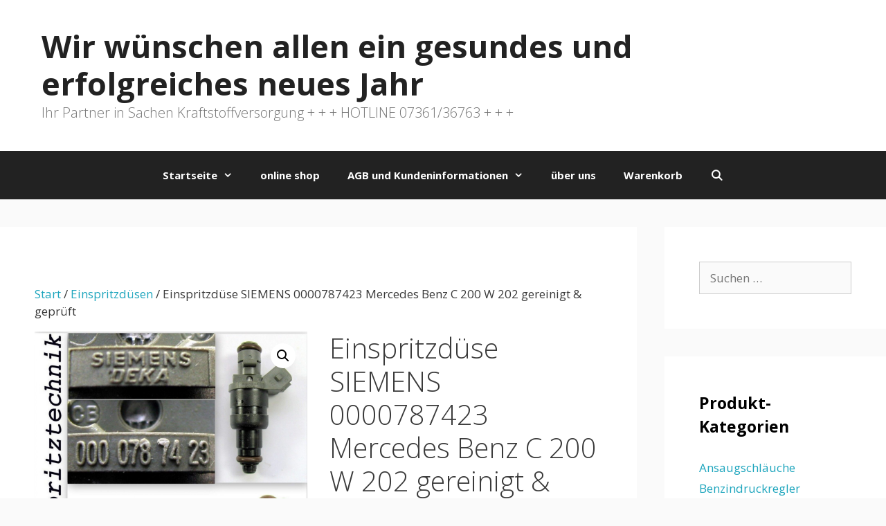

--- FILE ---
content_type: text/html; charset=UTF-8
request_url: https://ret-einspritztechnik.de/produkt/einspritzduese-siemens-0000787423-mercedes-benz-c-200-w-202-gereinigt-geprueft/
body_size: 20566
content:
<!DOCTYPE html>
<html lang="de">
<head>
	<meta charset="UTF-8">
	<meta name='robots' content='index, follow, max-image-preview:large, max-snippet:-1, max-video-preview:-1' />
	<style>img:is([sizes="auto" i], [sizes^="auto," i]) { contain-intrinsic-size: 3000px 1500px }</style>
	<meta name="viewport" content="width=device-width, initial-scale=1">
	<!-- This site is optimized with the Yoast SEO plugin v26.7 - https://yoast.com/wordpress/plugins/seo/ -->
	<title>Einspritzdüse SIEMENS 0000787423 Mercedes Benz C 200 W 202</title>
	<meta name="description" content="Einspritzdüse SIEMENS 0000787423 Mercedes Benz C 200 W 202 gereinigt &amp; geprüftes Originalteil von Ihrem Einspritzdüsenprofi, RET - Einspritztechnik" />
	<link rel="canonical" href="https://ret-einspritztechnik.de/produkt/einspritzduese-siemens-0000787423-mercedes-benz-c-200-w-202-gereinigt-geprueft/" />
	<meta property="og:locale" content="de_DE" />
	<meta property="og:type" content="article" />
	<meta property="og:title" content="Einspritzdüse SIEMENS 0000787423 Mercedes Benz C 200 W 202" />
	<meta property="og:description" content="Einspritzdüse SIEMENS 0000787423 Mercedes Benz C 200 W 202 gereinigt &amp; geprüftes Originalteil von Ihrem Einspritzdüsenprofi, RET - Einspritztechnik" />
	<meta property="og:url" content="https://ret-einspritztechnik.de/produkt/einspritzduese-siemens-0000787423-mercedes-benz-c-200-w-202-gereinigt-geprueft/" />
	<meta property="og:site_name" content="Wir wünschen allen ein gesundes und erfolgreiches neues Jahr" />
	<meta property="article:modified_time" content="2025-06-16T05:31:55+00:00" />
	<meta property="og:image" content="https://ret-einspritztechnik.de/wp-content/uploads/2023/09/Einspritzduese-SIEMENS-0000787423-Mercedes-Benz-C-200-W-202-gereinigt-geprueft-1.jpg" />
	<meta property="og:image:width" content="1376" />
	<meta property="og:image:height" content="1594" />
	<meta property="og:image:type" content="image/jpeg" />
	<meta name="twitter:card" content="summary_large_image" />
	<meta name="twitter:label1" content="Geschätzte Lesezeit" />
	<meta name="twitter:data1" content="1 Minute" />
	<script type="application/ld+json" class="yoast-schema-graph">{"@context":"https://schema.org","@graph":[{"@type":"WebPage","@id":"https://ret-einspritztechnik.de/produkt/einspritzduese-siemens-0000787423-mercedes-benz-c-200-w-202-gereinigt-geprueft/","url":"https://ret-einspritztechnik.de/produkt/einspritzduese-siemens-0000787423-mercedes-benz-c-200-w-202-gereinigt-geprueft/","name":"Einspritzdüse SIEMENS 0000787423 Mercedes Benz C 200 W 202","isPartOf":{"@id":"https://ret-einspritztechnik.de/#website"},"primaryImageOfPage":{"@id":"https://ret-einspritztechnik.de/produkt/einspritzduese-siemens-0000787423-mercedes-benz-c-200-w-202-gereinigt-geprueft/#primaryimage"},"image":{"@id":"https://ret-einspritztechnik.de/produkt/einspritzduese-siemens-0000787423-mercedes-benz-c-200-w-202-gereinigt-geprueft/#primaryimage"},"thumbnailUrl":"https://ret-einspritztechnik.de/wp-content/uploads/2023/09/Einspritzduese-SIEMENS-0000787423-Mercedes-Benz-C-200-W-202-gereinigt-geprueft-1.jpg","datePublished":"2023-09-02T11:33:28+00:00","dateModified":"2025-06-16T05:31:55+00:00","description":"Einspritzdüse SIEMENS 0000787423 Mercedes Benz C 200 W 202 gereinigt & geprüftes Originalteil von Ihrem Einspritzdüsenprofi, RET - Einspritztechnik","breadcrumb":{"@id":"https://ret-einspritztechnik.de/produkt/einspritzduese-siemens-0000787423-mercedes-benz-c-200-w-202-gereinigt-geprueft/#breadcrumb"},"inLanguage":"de","potentialAction":[{"@type":"ReadAction","target":["https://ret-einspritztechnik.de/produkt/einspritzduese-siemens-0000787423-mercedes-benz-c-200-w-202-gereinigt-geprueft/"]}]},{"@type":"ImageObject","inLanguage":"de","@id":"https://ret-einspritztechnik.de/produkt/einspritzduese-siemens-0000787423-mercedes-benz-c-200-w-202-gereinigt-geprueft/#primaryimage","url":"https://ret-einspritztechnik.de/wp-content/uploads/2023/09/Einspritzduese-SIEMENS-0000787423-Mercedes-Benz-C-200-W-202-gereinigt-geprueft-1.jpg","contentUrl":"https://ret-einspritztechnik.de/wp-content/uploads/2023/09/Einspritzduese-SIEMENS-0000787423-Mercedes-Benz-C-200-W-202-gereinigt-geprueft-1.jpg","width":1376,"height":1594,"caption":"Einspritzdüse SIEMENS 0000787423 Mercedes Benz C 200 W 202 gereinigt & geprüft"},{"@type":"BreadcrumbList","@id":"https://ret-einspritztechnik.de/produkt/einspritzduese-siemens-0000787423-mercedes-benz-c-200-w-202-gereinigt-geprueft/#breadcrumb","itemListElement":[{"@type":"ListItem","position":1,"name":"Startseite","item":"https://ret-einspritztechnik.de/"},{"@type":"ListItem","position":2,"name":"Shop","item":"https://ret-einspritztechnik.de/shop/"},{"@type":"ListItem","position":3,"name":"Einspritzdüse SIEMENS 0000787423 Mercedes Benz C 200 W 202 gereinigt &#038; geprüft"}]},{"@type":"WebSite","@id":"https://ret-einspritztechnik.de/#website","url":"https://ret-einspritztechnik.de/","name":"Wir wünschen allen ein gesundes und erfolgreiches neues Jahr","description":" Ihr Partner in Sachen Kraftstoffversorgung + + +  HOTLINE 07361/36763 + + +","potentialAction":[{"@type":"SearchAction","target":{"@type":"EntryPoint","urlTemplate":"https://ret-einspritztechnik.de/?s={search_term_string}"},"query-input":{"@type":"PropertyValueSpecification","valueRequired":true,"valueName":"search_term_string"}}],"inLanguage":"de"}]}</script>
	<!-- / Yoast SEO plugin. -->


<link href='https://fonts.gstatic.com' crossorigin rel='preconnect' />
<link href='https://fonts.googleapis.com' crossorigin rel='preconnect' />
<link rel="alternate" type="application/rss+xml" title="Wir wünschen allen ein gesundes und erfolgreiches neues Jahr &raquo; Feed" href="https://ret-einspritztechnik.de/feed/" />
<link rel="alternate" type="application/rss+xml" title="Wir wünschen allen ein gesundes und erfolgreiches neues Jahr &raquo; Kommentar-Feed" href="https://ret-einspritztechnik.de/comments/feed/" />
<link rel="alternate" type="application/rss+xml" title="Wir wünschen allen ein gesundes und erfolgreiches neues Jahr &raquo; Einspritzdüse SIEMENS 0000787423 Mercedes Benz C 200 W 202 gereinigt &#038; geprüft-Kommentar-Feed" href="https://ret-einspritztechnik.de/produkt/einspritzduese-siemens-0000787423-mercedes-benz-c-200-w-202-gereinigt-geprueft/feed/" />
<script>
window._wpemojiSettings = {"baseUrl":"https:\/\/s.w.org\/images\/core\/emoji\/16.0.1\/72x72\/","ext":".png","svgUrl":"https:\/\/s.w.org\/images\/core\/emoji\/16.0.1\/svg\/","svgExt":".svg","source":{"concatemoji":"https:\/\/ret-einspritztechnik.de\/wp-includes\/js\/wp-emoji-release.min.js?ver=6.8.3"}};
/*! This file is auto-generated */
!function(s,n){var o,i,e;function c(e){try{var t={supportTests:e,timestamp:(new Date).valueOf()};sessionStorage.setItem(o,JSON.stringify(t))}catch(e){}}function p(e,t,n){e.clearRect(0,0,e.canvas.width,e.canvas.height),e.fillText(t,0,0);var t=new Uint32Array(e.getImageData(0,0,e.canvas.width,e.canvas.height).data),a=(e.clearRect(0,0,e.canvas.width,e.canvas.height),e.fillText(n,0,0),new Uint32Array(e.getImageData(0,0,e.canvas.width,e.canvas.height).data));return t.every(function(e,t){return e===a[t]})}function u(e,t){e.clearRect(0,0,e.canvas.width,e.canvas.height),e.fillText(t,0,0);for(var n=e.getImageData(16,16,1,1),a=0;a<n.data.length;a++)if(0!==n.data[a])return!1;return!0}function f(e,t,n,a){switch(t){case"flag":return n(e,"\ud83c\udff3\ufe0f\u200d\u26a7\ufe0f","\ud83c\udff3\ufe0f\u200b\u26a7\ufe0f")?!1:!n(e,"\ud83c\udde8\ud83c\uddf6","\ud83c\udde8\u200b\ud83c\uddf6")&&!n(e,"\ud83c\udff4\udb40\udc67\udb40\udc62\udb40\udc65\udb40\udc6e\udb40\udc67\udb40\udc7f","\ud83c\udff4\u200b\udb40\udc67\u200b\udb40\udc62\u200b\udb40\udc65\u200b\udb40\udc6e\u200b\udb40\udc67\u200b\udb40\udc7f");case"emoji":return!a(e,"\ud83e\udedf")}return!1}function g(e,t,n,a){var r="undefined"!=typeof WorkerGlobalScope&&self instanceof WorkerGlobalScope?new OffscreenCanvas(300,150):s.createElement("canvas"),o=r.getContext("2d",{willReadFrequently:!0}),i=(o.textBaseline="top",o.font="600 32px Arial",{});return e.forEach(function(e){i[e]=t(o,e,n,a)}),i}function t(e){var t=s.createElement("script");t.src=e,t.defer=!0,s.head.appendChild(t)}"undefined"!=typeof Promise&&(o="wpEmojiSettingsSupports",i=["flag","emoji"],n.supports={everything:!0,everythingExceptFlag:!0},e=new Promise(function(e){s.addEventListener("DOMContentLoaded",e,{once:!0})}),new Promise(function(t){var n=function(){try{var e=JSON.parse(sessionStorage.getItem(o));if("object"==typeof e&&"number"==typeof e.timestamp&&(new Date).valueOf()<e.timestamp+604800&&"object"==typeof e.supportTests)return e.supportTests}catch(e){}return null}();if(!n){if("undefined"!=typeof Worker&&"undefined"!=typeof OffscreenCanvas&&"undefined"!=typeof URL&&URL.createObjectURL&&"undefined"!=typeof Blob)try{var e="postMessage("+g.toString()+"("+[JSON.stringify(i),f.toString(),p.toString(),u.toString()].join(",")+"));",a=new Blob([e],{type:"text/javascript"}),r=new Worker(URL.createObjectURL(a),{name:"wpTestEmojiSupports"});return void(r.onmessage=function(e){c(n=e.data),r.terminate(),t(n)})}catch(e){}c(n=g(i,f,p,u))}t(n)}).then(function(e){for(var t in e)n.supports[t]=e[t],n.supports.everything=n.supports.everything&&n.supports[t],"flag"!==t&&(n.supports.everythingExceptFlag=n.supports.everythingExceptFlag&&n.supports[t]);n.supports.everythingExceptFlag=n.supports.everythingExceptFlag&&!n.supports.flag,n.DOMReady=!1,n.readyCallback=function(){n.DOMReady=!0}}).then(function(){return e}).then(function(){var e;n.supports.everything||(n.readyCallback(),(e=n.source||{}).concatemoji?t(e.concatemoji):e.wpemoji&&e.twemoji&&(t(e.twemoji),t(e.wpemoji)))}))}((window,document),window._wpemojiSettings);
</script>
<link rel='stylesheet' id='generate-fonts-css' href='//fonts.googleapis.com/css?family=Open+Sans:300,300italic,regular,italic,600,600italic,700,700italic,800,800italic' media='all' />
<style id='wp-emoji-styles-inline-css'>

	img.wp-smiley, img.emoji {
		display: inline !important;
		border: none !important;
		box-shadow: none !important;
		height: 1em !important;
		width: 1em !important;
		margin: 0 0.07em !important;
		vertical-align: -0.1em !important;
		background: none !important;
		padding: 0 !important;
	}
</style>
<link rel='stylesheet' id='wp-block-library-css' href='https://ret-einspritztechnik.de/wp-includes/css/dist/block-library/style.min.css?ver=6.8.3' media='all' />
<style id='classic-theme-styles-inline-css'>
/*! This file is auto-generated */
.wp-block-button__link{color:#fff;background-color:#32373c;border-radius:9999px;box-shadow:none;text-decoration:none;padding:calc(.667em + 2px) calc(1.333em + 2px);font-size:1.125em}.wp-block-file__button{background:#32373c;color:#fff;text-decoration:none}
</style>
<style id='global-styles-inline-css'>
:root{--wp--preset--aspect-ratio--square: 1;--wp--preset--aspect-ratio--4-3: 4/3;--wp--preset--aspect-ratio--3-4: 3/4;--wp--preset--aspect-ratio--3-2: 3/2;--wp--preset--aspect-ratio--2-3: 2/3;--wp--preset--aspect-ratio--16-9: 16/9;--wp--preset--aspect-ratio--9-16: 9/16;--wp--preset--color--black: #000000;--wp--preset--color--cyan-bluish-gray: #abb8c3;--wp--preset--color--white: #ffffff;--wp--preset--color--pale-pink: #f78da7;--wp--preset--color--vivid-red: #cf2e2e;--wp--preset--color--luminous-vivid-orange: #ff6900;--wp--preset--color--luminous-vivid-amber: #fcb900;--wp--preset--color--light-green-cyan: #7bdcb5;--wp--preset--color--vivid-green-cyan: #00d084;--wp--preset--color--pale-cyan-blue: #8ed1fc;--wp--preset--color--vivid-cyan-blue: #0693e3;--wp--preset--color--vivid-purple: #9b51e0;--wp--preset--color--contrast: var(--contrast);--wp--preset--color--contrast-2: var(--contrast-2);--wp--preset--color--contrast-3: var(--contrast-3);--wp--preset--color--base: var(--base);--wp--preset--color--base-2: var(--base-2);--wp--preset--color--base-3: var(--base-3);--wp--preset--color--accent: var(--accent);--wp--preset--gradient--vivid-cyan-blue-to-vivid-purple: linear-gradient(135deg,rgba(6,147,227,1) 0%,rgb(155,81,224) 100%);--wp--preset--gradient--light-green-cyan-to-vivid-green-cyan: linear-gradient(135deg,rgb(122,220,180) 0%,rgb(0,208,130) 100%);--wp--preset--gradient--luminous-vivid-amber-to-luminous-vivid-orange: linear-gradient(135deg,rgba(252,185,0,1) 0%,rgba(255,105,0,1) 100%);--wp--preset--gradient--luminous-vivid-orange-to-vivid-red: linear-gradient(135deg,rgba(255,105,0,1) 0%,rgb(207,46,46) 100%);--wp--preset--gradient--very-light-gray-to-cyan-bluish-gray: linear-gradient(135deg,rgb(238,238,238) 0%,rgb(169,184,195) 100%);--wp--preset--gradient--cool-to-warm-spectrum: linear-gradient(135deg,rgb(74,234,220) 0%,rgb(151,120,209) 20%,rgb(207,42,186) 40%,rgb(238,44,130) 60%,rgb(251,105,98) 80%,rgb(254,248,76) 100%);--wp--preset--gradient--blush-light-purple: linear-gradient(135deg,rgb(255,206,236) 0%,rgb(152,150,240) 100%);--wp--preset--gradient--blush-bordeaux: linear-gradient(135deg,rgb(254,205,165) 0%,rgb(254,45,45) 50%,rgb(107,0,62) 100%);--wp--preset--gradient--luminous-dusk: linear-gradient(135deg,rgb(255,203,112) 0%,rgb(199,81,192) 50%,rgb(65,88,208) 100%);--wp--preset--gradient--pale-ocean: linear-gradient(135deg,rgb(255,245,203) 0%,rgb(182,227,212) 50%,rgb(51,167,181) 100%);--wp--preset--gradient--electric-grass: linear-gradient(135deg,rgb(202,248,128) 0%,rgb(113,206,126) 100%);--wp--preset--gradient--midnight: linear-gradient(135deg,rgb(2,3,129) 0%,rgb(40,116,252) 100%);--wp--preset--font-size--small: 13px;--wp--preset--font-size--medium: 20px;--wp--preset--font-size--large: 36px;--wp--preset--font-size--x-large: 42px;--wp--preset--spacing--20: 0.44rem;--wp--preset--spacing--30: 0.67rem;--wp--preset--spacing--40: 1rem;--wp--preset--spacing--50: 1.5rem;--wp--preset--spacing--60: 2.25rem;--wp--preset--spacing--70: 3.38rem;--wp--preset--spacing--80: 5.06rem;--wp--preset--shadow--natural: 6px 6px 9px rgba(0, 0, 0, 0.2);--wp--preset--shadow--deep: 12px 12px 50px rgba(0, 0, 0, 0.4);--wp--preset--shadow--sharp: 6px 6px 0px rgba(0, 0, 0, 0.2);--wp--preset--shadow--outlined: 6px 6px 0px -3px rgba(255, 255, 255, 1), 6px 6px rgba(0, 0, 0, 1);--wp--preset--shadow--crisp: 6px 6px 0px rgba(0, 0, 0, 1);}:where(.is-layout-flex){gap: 0.5em;}:where(.is-layout-grid){gap: 0.5em;}body .is-layout-flex{display: flex;}.is-layout-flex{flex-wrap: wrap;align-items: center;}.is-layout-flex > :is(*, div){margin: 0;}body .is-layout-grid{display: grid;}.is-layout-grid > :is(*, div){margin: 0;}:where(.wp-block-columns.is-layout-flex){gap: 2em;}:where(.wp-block-columns.is-layout-grid){gap: 2em;}:where(.wp-block-post-template.is-layout-flex){gap: 1.25em;}:where(.wp-block-post-template.is-layout-grid){gap: 1.25em;}.has-black-color{color: var(--wp--preset--color--black) !important;}.has-cyan-bluish-gray-color{color: var(--wp--preset--color--cyan-bluish-gray) !important;}.has-white-color{color: var(--wp--preset--color--white) !important;}.has-pale-pink-color{color: var(--wp--preset--color--pale-pink) !important;}.has-vivid-red-color{color: var(--wp--preset--color--vivid-red) !important;}.has-luminous-vivid-orange-color{color: var(--wp--preset--color--luminous-vivid-orange) !important;}.has-luminous-vivid-amber-color{color: var(--wp--preset--color--luminous-vivid-amber) !important;}.has-light-green-cyan-color{color: var(--wp--preset--color--light-green-cyan) !important;}.has-vivid-green-cyan-color{color: var(--wp--preset--color--vivid-green-cyan) !important;}.has-pale-cyan-blue-color{color: var(--wp--preset--color--pale-cyan-blue) !important;}.has-vivid-cyan-blue-color{color: var(--wp--preset--color--vivid-cyan-blue) !important;}.has-vivid-purple-color{color: var(--wp--preset--color--vivid-purple) !important;}.has-black-background-color{background-color: var(--wp--preset--color--black) !important;}.has-cyan-bluish-gray-background-color{background-color: var(--wp--preset--color--cyan-bluish-gray) !important;}.has-white-background-color{background-color: var(--wp--preset--color--white) !important;}.has-pale-pink-background-color{background-color: var(--wp--preset--color--pale-pink) !important;}.has-vivid-red-background-color{background-color: var(--wp--preset--color--vivid-red) !important;}.has-luminous-vivid-orange-background-color{background-color: var(--wp--preset--color--luminous-vivid-orange) !important;}.has-luminous-vivid-amber-background-color{background-color: var(--wp--preset--color--luminous-vivid-amber) !important;}.has-light-green-cyan-background-color{background-color: var(--wp--preset--color--light-green-cyan) !important;}.has-vivid-green-cyan-background-color{background-color: var(--wp--preset--color--vivid-green-cyan) !important;}.has-pale-cyan-blue-background-color{background-color: var(--wp--preset--color--pale-cyan-blue) !important;}.has-vivid-cyan-blue-background-color{background-color: var(--wp--preset--color--vivid-cyan-blue) !important;}.has-vivid-purple-background-color{background-color: var(--wp--preset--color--vivid-purple) !important;}.has-black-border-color{border-color: var(--wp--preset--color--black) !important;}.has-cyan-bluish-gray-border-color{border-color: var(--wp--preset--color--cyan-bluish-gray) !important;}.has-white-border-color{border-color: var(--wp--preset--color--white) !important;}.has-pale-pink-border-color{border-color: var(--wp--preset--color--pale-pink) !important;}.has-vivid-red-border-color{border-color: var(--wp--preset--color--vivid-red) !important;}.has-luminous-vivid-orange-border-color{border-color: var(--wp--preset--color--luminous-vivid-orange) !important;}.has-luminous-vivid-amber-border-color{border-color: var(--wp--preset--color--luminous-vivid-amber) !important;}.has-light-green-cyan-border-color{border-color: var(--wp--preset--color--light-green-cyan) !important;}.has-vivid-green-cyan-border-color{border-color: var(--wp--preset--color--vivid-green-cyan) !important;}.has-pale-cyan-blue-border-color{border-color: var(--wp--preset--color--pale-cyan-blue) !important;}.has-vivid-cyan-blue-border-color{border-color: var(--wp--preset--color--vivid-cyan-blue) !important;}.has-vivid-purple-border-color{border-color: var(--wp--preset--color--vivid-purple) !important;}.has-vivid-cyan-blue-to-vivid-purple-gradient-background{background: var(--wp--preset--gradient--vivid-cyan-blue-to-vivid-purple) !important;}.has-light-green-cyan-to-vivid-green-cyan-gradient-background{background: var(--wp--preset--gradient--light-green-cyan-to-vivid-green-cyan) !important;}.has-luminous-vivid-amber-to-luminous-vivid-orange-gradient-background{background: var(--wp--preset--gradient--luminous-vivid-amber-to-luminous-vivid-orange) !important;}.has-luminous-vivid-orange-to-vivid-red-gradient-background{background: var(--wp--preset--gradient--luminous-vivid-orange-to-vivid-red) !important;}.has-very-light-gray-to-cyan-bluish-gray-gradient-background{background: var(--wp--preset--gradient--very-light-gray-to-cyan-bluish-gray) !important;}.has-cool-to-warm-spectrum-gradient-background{background: var(--wp--preset--gradient--cool-to-warm-spectrum) !important;}.has-blush-light-purple-gradient-background{background: var(--wp--preset--gradient--blush-light-purple) !important;}.has-blush-bordeaux-gradient-background{background: var(--wp--preset--gradient--blush-bordeaux) !important;}.has-luminous-dusk-gradient-background{background: var(--wp--preset--gradient--luminous-dusk) !important;}.has-pale-ocean-gradient-background{background: var(--wp--preset--gradient--pale-ocean) !important;}.has-electric-grass-gradient-background{background: var(--wp--preset--gradient--electric-grass) !important;}.has-midnight-gradient-background{background: var(--wp--preset--gradient--midnight) !important;}.has-small-font-size{font-size: var(--wp--preset--font-size--small) !important;}.has-medium-font-size{font-size: var(--wp--preset--font-size--medium) !important;}.has-large-font-size{font-size: var(--wp--preset--font-size--large) !important;}.has-x-large-font-size{font-size: var(--wp--preset--font-size--x-large) !important;}
:where(.wp-block-post-template.is-layout-flex){gap: 1.25em;}:where(.wp-block-post-template.is-layout-grid){gap: 1.25em;}
:where(.wp-block-columns.is-layout-flex){gap: 2em;}:where(.wp-block-columns.is-layout-grid){gap: 2em;}
:root :where(.wp-block-pullquote){font-size: 1.5em;line-height: 1.6;}
</style>
<link rel='stylesheet' id='photoswipe-css' href='https://ret-einspritztechnik.de/wp-content/plugins/woocommerce/assets/css/photoswipe/photoswipe.min.css?ver=10.4.3' media='all' />
<link rel='stylesheet' id='photoswipe-default-skin-css' href='https://ret-einspritztechnik.de/wp-content/plugins/woocommerce/assets/css/photoswipe/default-skin/default-skin.min.css?ver=10.4.3' media='all' />
<link rel='stylesheet' id='woocommerce-layout-css' href='https://ret-einspritztechnik.de/wp-content/plugins/woocommerce/assets/css/woocommerce-layout.css?ver=10.4.3' media='all' />
<link rel='stylesheet' id='woocommerce-smallscreen-css' href='https://ret-einspritztechnik.de/wp-content/plugins/woocommerce/assets/css/woocommerce-smallscreen.css?ver=10.4.3' media='only screen and (max-width: 768px)' />
<link rel='stylesheet' id='woocommerce-general-css' href='https://ret-einspritztechnik.de/wp-content/plugins/woocommerce/assets/css/woocommerce.css?ver=10.4.3' media='all' />
<style id='woocommerce-general-inline-css'>
.woocommerce .page-header-image-single {display: none;}.woocommerce .entry-content,.woocommerce .product .entry-summary {margin-top: 0;}.related.products {clear: both;}.checkout-subscribe-prompt.clear {visibility: visible;height: initial;width: initial;}@media (max-width:768px) {.woocommerce .woocommerce-ordering,.woocommerce-page .woocommerce-ordering {float: none;}.woocommerce .woocommerce-ordering select {max-width: 100%;}.woocommerce ul.products li.product,.woocommerce-page ul.products li.product,.woocommerce-page[class*=columns-] ul.products li.product,.woocommerce[class*=columns-] ul.products li.product {width: 100%;float: none;}}
</style>
<style id='woocommerce-inline-inline-css'>
.woocommerce form .form-row .required { visibility: visible; }
</style>
<link rel='stylesheet' id='generate-style-grid-css' href='https://ret-einspritztechnik.de/wp-content/themes/generatepress/assets/css/unsemantic-grid.min.css?ver=3.6.0' media='all' />
<link rel='stylesheet' id='generate-style-css' href='https://ret-einspritztechnik.de/wp-content/themes/generatepress/assets/css/style.min.css?ver=3.6.0' media='all' />
<style id='generate-style-inline-css'>
body{background-color:#fafafa;color:#000000;}a{color:#1da5bd;}a:hover, a:focus, a:active{color:#106cbc;}body .grid-container{max-width:1425px;}.wp-block-group__inner-container{max-width:1425px;margin-left:auto;margin-right:auto;}.navigation-search{position:absolute;left:-99999px;pointer-events:none;visibility:hidden;z-index:20;width:100%;top:0;transition:opacity 100ms ease-in-out;opacity:0;}.navigation-search.nav-search-active{left:0;right:0;pointer-events:auto;visibility:visible;opacity:1;}.navigation-search input[type="search"]{outline:0;border:0;vertical-align:bottom;line-height:1;opacity:0.9;width:100%;z-index:20;border-radius:0;-webkit-appearance:none;height:60px;}.navigation-search input::-ms-clear{display:none;width:0;height:0;}.navigation-search input::-ms-reveal{display:none;width:0;height:0;}.navigation-search input::-webkit-search-decoration, .navigation-search input::-webkit-search-cancel-button, .navigation-search input::-webkit-search-results-button, .navigation-search input::-webkit-search-results-decoration{display:none;}.main-navigation li.search-item{z-index:21;}li.search-item.active{transition:opacity 100ms ease-in-out;}.nav-left-sidebar .main-navigation li.search-item.active,.nav-right-sidebar .main-navigation li.search-item.active{width:auto;display:inline-block;float:right;}.gen-sidebar-nav .navigation-search{top:auto;bottom:0;}:root{--contrast:#222222;--contrast-2:#575760;--contrast-3:#b2b2be;--base:#f0f0f0;--base-2:#f7f8f9;--base-3:#ffffff;--accent:#1e73be;}:root .has-contrast-color{color:var(--contrast);}:root .has-contrast-background-color{background-color:var(--contrast);}:root .has-contrast-2-color{color:var(--contrast-2);}:root .has-contrast-2-background-color{background-color:var(--contrast-2);}:root .has-contrast-3-color{color:var(--contrast-3);}:root .has-contrast-3-background-color{background-color:var(--contrast-3);}:root .has-base-color{color:var(--base);}:root .has-base-background-color{background-color:var(--base);}:root .has-base-2-color{color:var(--base-2);}:root .has-base-2-background-color{background-color:var(--base-2);}:root .has-base-3-color{color:var(--base-3);}:root .has-base-3-background-color{background-color:var(--base-3);}:root .has-accent-color{color:var(--accent);}:root .has-accent-background-color{background-color:var(--accent);}body, button, input, select, textarea{font-family:"Open Sans", sans-serif;}body{line-height:1.5;}.entry-content > [class*="wp-block-"]:not(:last-child):not(.wp-block-heading){margin-bottom:1.5em;}.main-title{font-size:45px;}.site-description{font-weight:300;font-size:20px;}.main-navigation a, .menu-toggle{font-weight:bold;}.main-navigation .main-nav ul ul li a{font-size:14px;}.widget-title{font-weight:bold;font-size:23px;}.sidebar .widget, .footer-widgets .widget{font-size:17px;}h1{font-weight:300;font-size:40px;}h2{font-weight:300;font-size:30px;}h3{font-weight:bold;font-size:20px;}h4{font-size:inherit;}h5{font-size:inherit;}.site-info{font-size:17px;}@media (max-width:768px){.main-title{font-size:30px;}h1{font-size:30px;}h2{font-size:25px;}}.top-bar{background-color:#636363;color:#ffffff;}.top-bar a{color:#ffffff;}.top-bar a:hover{color:#303030;}.site-header{background-color:#ffffff;color:#3a3a3a;}.site-header a{color:#3a3a3a;}.site-header a:hover{color:#222222;}.main-title a,.main-title a:hover{color:#222222;}.site-description{color:#757575;}.main-navigation,.main-navigation ul ul{background-color:#222222;}.main-navigation .main-nav ul li a, .main-navigation .menu-toggle, .main-navigation .menu-bar-items{color:#ffffff;}.main-navigation .main-nav ul li:not([class*="current-menu-"]):hover > a, .main-navigation .main-nav ul li:not([class*="current-menu-"]):focus > a, .main-navigation .main-nav ul li.sfHover:not([class*="current-menu-"]) > a, .main-navigation .menu-bar-item:hover > a, .main-navigation .menu-bar-item.sfHover > a{color:#ffffff;background-color:#3f3f3f;}button.menu-toggle:hover,button.menu-toggle:focus,.main-navigation .mobile-bar-items a,.main-navigation .mobile-bar-items a:hover,.main-navigation .mobile-bar-items a:focus{color:#ffffff;}.main-navigation .main-nav ul li[class*="current-menu-"] > a{color:#ffffff;background-color:#3f3f3f;}.navigation-search input[type="search"],.navigation-search input[type="search"]:active, .navigation-search input[type="search"]:focus, .main-navigation .main-nav ul li.search-item.active > a, .main-navigation .menu-bar-items .search-item.active > a{color:#ffffff;background-color:#3f3f3f;}.main-navigation ul ul{background-color:#3f3f3f;}.main-navigation .main-nav ul ul li a{color:#ffffff;}.main-navigation .main-nav ul ul li:not([class*="current-menu-"]):hover > a,.main-navigation .main-nav ul ul li:not([class*="current-menu-"]):focus > a, .main-navigation .main-nav ul ul li.sfHover:not([class*="current-menu-"]) > a{color:#ffffff;background-color:#4f4f4f;}.main-navigation .main-nav ul ul li[class*="current-menu-"] > a{color:#ffffff;background-color:#4f4f4f;}.separate-containers .inside-article, .separate-containers .comments-area, .separate-containers .page-header, .one-container .container, .separate-containers .paging-navigation, .inside-page-header{color:#3a3a3a;background-color:#ffffff;}.entry-meta{color:#595959;}.entry-meta a{color:#595959;}.entry-meta a:hover{color:#1e73be;}.sidebar .widget{color:#3a3a3a;background-color:#ffffff;}.sidebar .widget .widget-title{color:#000000;}.footer-widgets{color:#ffffff;background-color:#ffffff;}.footer-widgets a{color:#ffffff;}.footer-widgets a:hover{color:#222222;}.footer-widgets .widget-title{color:#000000;}.site-info{color:#ffffff;background-color:#222222;}.site-info a{color:#ffffff;}.site-info a:hover{color:#606060;}.footer-bar .widget_nav_menu .current-menu-item a{color:#606060;}input[type="text"],input[type="email"],input[type="url"],input[type="password"],input[type="search"],input[type="tel"],input[type="number"],textarea,select{color:#666666;background-color:#fafafa;border-color:#cccccc;}input[type="text"]:focus,input[type="email"]:focus,input[type="url"]:focus,input[type="password"]:focus,input[type="search"]:focus,input[type="tel"]:focus,input[type="number"]:focus,textarea:focus,select:focus{color:#666666;background-color:#ffffff;border-color:#bfbfbf;}button,html input[type="button"],input[type="reset"],input[type="submit"],a.button,a.wp-block-button__link:not(.has-background){color:#FFFFFF;background-color:#666666;}button:hover,html input[type="button"]:hover,input[type="reset"]:hover,input[type="submit"]:hover,a.button:hover,button:focus,html input[type="button"]:focus,input[type="reset"]:focus,input[type="submit"]:focus,a.button:focus,a.wp-block-button__link:not(.has-background):active,a.wp-block-button__link:not(.has-background):focus,a.wp-block-button__link:not(.has-background):hover{color:#FFFFFF;background-color:#3f3f3f;}a.generate-back-to-top{background-color:rgba( 0,0,0,0.4 );color:#ffffff;}a.generate-back-to-top:hover,a.generate-back-to-top:focus{background-color:rgba( 0,0,0,0.6 );color:#ffffff;}:root{--gp-search-modal-bg-color:var(--base-3);--gp-search-modal-text-color:var(--contrast);--gp-search-modal-overlay-bg-color:rgba(0,0,0,0.2);}@media (max-width:768px){.main-navigation .menu-bar-item:hover > a, .main-navigation .menu-bar-item.sfHover > a{background:none;color:#ffffff;}}.inside-top-bar{padding:10px;}.inside-header{padding:40px 60px 40px 60px;}.separate-containers .inside-article, .separate-containers .comments-area, .separate-containers .page-header, .separate-containers .paging-navigation, .one-container .site-content, .inside-page-header{padding:50px;}.site-main .wp-block-group__inner-container{padding:50px;}.entry-content .alignwide, body:not(.no-sidebar) .entry-content .alignfull{margin-left:-50px;width:calc(100% + 100px);max-width:calc(100% + 100px);}.one-container.right-sidebar .site-main,.one-container.both-right .site-main{margin-right:50px;}.one-container.left-sidebar .site-main,.one-container.both-left .site-main{margin-left:50px;}.one-container.both-sidebars .site-main{margin:0px 50px 0px 50px;}.separate-containers .widget, .separate-containers .site-main > *, .separate-containers .page-header, .widget-area .main-navigation{margin-bottom:40px;}.separate-containers .site-main{margin:40px;}.both-right.separate-containers .inside-left-sidebar{margin-right:20px;}.both-right.separate-containers .inside-right-sidebar{margin-left:20px;}.both-left.separate-containers .inside-left-sidebar{margin-right:20px;}.both-left.separate-containers .inside-right-sidebar{margin-left:20px;}.separate-containers .page-header-image, .separate-containers .page-header-contained, .separate-containers .page-header-image-single, .separate-containers .page-header-content-single{margin-top:40px;}.separate-containers .inside-right-sidebar, .separate-containers .inside-left-sidebar{margin-top:40px;margin-bottom:40px;}.main-navigation .main-nav ul li a,.menu-toggle,.main-navigation .mobile-bar-items a{line-height:70px;}.navigation-search input[type="search"]{height:70px;}.rtl .menu-item-has-children .dropdown-menu-toggle{padding-left:20px;}.rtl .main-navigation .main-nav ul li.menu-item-has-children > a{padding-right:20px;}.widget-area .widget{padding:50px;}.footer-widgets{padding:50px 0px 50px 0px;}.site-info{padding:20px;}@media (max-width:768px){.separate-containers .inside-article, .separate-containers .comments-area, .separate-containers .page-header, .separate-containers .paging-navigation, .one-container .site-content, .inside-page-header{padding:30px;}.site-main .wp-block-group__inner-container{padding:30px;}.site-info{padding-right:10px;padding-left:10px;}.entry-content .alignwide, body:not(.no-sidebar) .entry-content .alignfull{margin-left:-30px;width:calc(100% + 60px);max-width:calc(100% + 60px);}}@media (max-width:768px){.main-navigation .menu-toggle,.main-navigation .mobile-bar-items,.sidebar-nav-mobile:not(#sticky-placeholder){display:block;}.main-navigation ul,.gen-sidebar-nav{display:none;}[class*="nav-float-"] .site-header .inside-header > *{float:none;clear:both;}}
</style>
<link rel='stylesheet' id='generate-mobile-style-css' href='https://ret-einspritztechnik.de/wp-content/themes/generatepress/assets/css/mobile.min.css?ver=3.6.0' media='all' />
<link rel='stylesheet' id='generate-font-icons-css' href='https://ret-einspritztechnik.de/wp-content/themes/generatepress/assets/css/components/font-icons.min.css?ver=3.6.0' media='all' />
<link rel='stylesheet' id='font-awesome-css' href='https://ret-einspritztechnik.de/wp-content/themes/generatepress/assets/css/components/font-awesome.min.css?ver=4.7' media='all' />
<link rel='stylesheet' id='generate-child-css' href='https://ret-einspritztechnik.de/wp-content/themes/statement/style.css?ver=1486551315' media='all' />
<link rel='stylesheet' id='woocommerce-gzd-layout-css' href='https://ret-einspritztechnik.de/wp-content/plugins/woocommerce-germanized/build/static/layout-styles.css?ver=3.20.5' media='all' />
<style id='woocommerce-gzd-layout-inline-css'>
.woocommerce-checkout .shop_table { background-color: #eeeeee; } .product p.deposit-packaging-type { font-size: 1.25em !important; } p.woocommerce-shipping-destination { display: none; }
                .wc-gzd-nutri-score-value-a {
                    background: url(https://ret-einspritztechnik.de/wp-content/plugins/woocommerce-germanized/assets/images/nutri-score-a.svg) no-repeat;
                }
                .wc-gzd-nutri-score-value-b {
                    background: url(https://ret-einspritztechnik.de/wp-content/plugins/woocommerce-germanized/assets/images/nutri-score-b.svg) no-repeat;
                }
                .wc-gzd-nutri-score-value-c {
                    background: url(https://ret-einspritztechnik.de/wp-content/plugins/woocommerce-germanized/assets/images/nutri-score-c.svg) no-repeat;
                }
                .wc-gzd-nutri-score-value-d {
                    background: url(https://ret-einspritztechnik.de/wp-content/plugins/woocommerce-germanized/assets/images/nutri-score-d.svg) no-repeat;
                }
                .wc-gzd-nutri-score-value-e {
                    background: url(https://ret-einspritztechnik.de/wp-content/plugins/woocommerce-germanized/assets/images/nutri-score-e.svg) no-repeat;
                }
            
</style>
<script src="https://ret-einspritztechnik.de/wp-includes/js/tinymce/tinymce.min.js?ver=49110-20250317" id="wp-tinymce-root-js"></script>
<script src="https://ret-einspritztechnik.de/wp-includes/js/tinymce/plugins/compat3x/plugin.min.js?ver=49110-20250317" id="wp-tinymce-js"></script>
<script src="https://ret-einspritztechnik.de/wp-includes/js/jquery/jquery.min.js?ver=3.7.1" id="jquery-core-js"></script>
<script src="https://ret-einspritztechnik.de/wp-includes/js/jquery/jquery-migrate.min.js?ver=3.4.1" id="jquery-migrate-js"></script>
<script src="https://ret-einspritztechnik.de/wp-content/plugins/woocommerce/assets/js/jquery-blockui/jquery.blockUI.min.js?ver=2.7.0-wc.10.4.3" id="wc-jquery-blockui-js" defer data-wp-strategy="defer"></script>
<script id="wc-add-to-cart-js-extra">
var wc_add_to_cart_params = {"ajax_url":"\/wp-admin\/admin-ajax.php","wc_ajax_url":"\/?wc-ajax=%%endpoint%%","i18n_view_cart":"Warenkorb anzeigen","cart_url":"https:\/\/ret-einspritztechnik.de\/warenkorb\/","is_cart":"","cart_redirect_after_add":"no"};
</script>
<script src="https://ret-einspritztechnik.de/wp-content/plugins/woocommerce/assets/js/frontend/add-to-cart.min.js?ver=10.4.3" id="wc-add-to-cart-js" defer data-wp-strategy="defer"></script>
<script src="https://ret-einspritztechnik.de/wp-content/plugins/woocommerce/assets/js/zoom/jquery.zoom.min.js?ver=1.7.21-wc.10.4.3" id="wc-zoom-js" defer data-wp-strategy="defer"></script>
<script src="https://ret-einspritztechnik.de/wp-content/plugins/woocommerce/assets/js/flexslider/jquery.flexslider.min.js?ver=2.7.2-wc.10.4.3" id="wc-flexslider-js" defer data-wp-strategy="defer"></script>
<script src="https://ret-einspritztechnik.de/wp-content/plugins/woocommerce/assets/js/photoswipe/photoswipe.min.js?ver=4.1.1-wc.10.4.3" id="wc-photoswipe-js" defer data-wp-strategy="defer"></script>
<script src="https://ret-einspritztechnik.de/wp-content/plugins/woocommerce/assets/js/photoswipe/photoswipe-ui-default.min.js?ver=4.1.1-wc.10.4.3" id="wc-photoswipe-ui-default-js" defer data-wp-strategy="defer"></script>
<script id="wc-single-product-js-extra">
var wc_single_product_params = {"i18n_required_rating_text":"Bitte w\u00e4hle eine Bewertung","i18n_rating_options":["1 von 5\u00a0Sternen","2 von 5\u00a0Sternen","3 von 5\u00a0Sternen","4 von 5\u00a0Sternen","5 von 5\u00a0Sternen"],"i18n_product_gallery_trigger_text":"Bildergalerie im Vollbildmodus anzeigen","review_rating_required":"yes","flexslider":{"rtl":false,"animation":"slide","smoothHeight":true,"directionNav":false,"controlNav":"thumbnails","slideshow":false,"animationSpeed":500,"animationLoop":false,"allowOneSlide":false},"zoom_enabled":"1","zoom_options":[],"photoswipe_enabled":"1","photoswipe_options":{"shareEl":false,"closeOnScroll":false,"history":false,"hideAnimationDuration":0,"showAnimationDuration":0},"flexslider_enabled":"1"};
</script>
<script src="https://ret-einspritztechnik.de/wp-content/plugins/woocommerce/assets/js/frontend/single-product.min.js?ver=10.4.3" id="wc-single-product-js" defer data-wp-strategy="defer"></script>
<script src="https://ret-einspritztechnik.de/wp-content/plugins/woocommerce/assets/js/js-cookie/js.cookie.min.js?ver=2.1.4-wc.10.4.3" id="wc-js-cookie-js" defer data-wp-strategy="defer"></script>
<script id="woocommerce-js-extra">
var woocommerce_params = {"ajax_url":"\/wp-admin\/admin-ajax.php","wc_ajax_url":"\/?wc-ajax=%%endpoint%%","i18n_password_show":"Passwort anzeigen","i18n_password_hide":"Passwort ausblenden"};
</script>
<script src="https://ret-einspritztechnik.de/wp-content/plugins/woocommerce/assets/js/frontend/woocommerce.min.js?ver=10.4.3" id="woocommerce-js" defer data-wp-strategy="defer"></script>
<script id="kk-script-js-extra">
var fetchCartItems = {"ajax_url":"https:\/\/ret-einspritztechnik.de\/wp-admin\/admin-ajax.php","action":"kk_wc_fetchcartitems","nonce":"d330185523","currency":"EUR"};
</script>
<script src="https://ret-einspritztechnik.de/wp-content/plugins/kliken-marketing-for-google/assets/kk-script.js?ver=6.8.3" id="kk-script-js"></script>
<script id="wc-gzd-unit-price-observer-queue-js-extra">
var wc_gzd_unit_price_observer_queue_params = {"ajax_url":"\/wp-admin\/admin-ajax.php","wc_ajax_url":"\/?wc-ajax=%%endpoint%%","refresh_unit_price_nonce":"35c2d7f454"};
</script>
<script src="https://ret-einspritztechnik.de/wp-content/plugins/woocommerce-germanized/build/static/unit-price-observer-queue.js?ver=3.20.5" id="wc-gzd-unit-price-observer-queue-js" defer data-wp-strategy="defer"></script>
<script src="https://ret-einspritztechnik.de/wp-content/plugins/woocommerce/assets/js/accounting/accounting.min.js?ver=0.4.2" id="wc-accounting-js"></script>
<script id="wc-gzd-unit-price-observer-js-extra">
var wc_gzd_unit_price_observer_params = {"wrapper":".product","price_selector":{"p.price":{"is_total_price":false,"is_primary_selector":true,"quantity_selector":""}},"replace_price":"1","product_id":"876","price_decimal_sep":",","price_thousand_sep":".","qty_selector":"input.quantity, input.qty","refresh_on_load":""};
</script>
<script src="https://ret-einspritztechnik.de/wp-content/plugins/woocommerce-germanized/build/static/unit-price-observer.js?ver=3.20.5" id="wc-gzd-unit-price-observer-js" defer data-wp-strategy="defer"></script>
<link rel="https://api.w.org/" href="https://ret-einspritztechnik.de/wp-json/" /><link rel="alternate" title="JSON" type="application/json" href="https://ret-einspritztechnik.de/wp-json/wp/v2/product/876" /><link rel="EditURI" type="application/rsd+xml" title="RSD" href="https://ret-einspritztechnik.de/xmlrpc.php?rsd" />
<meta name="generator" content="WordPress 6.8.3" />
<meta name="generator" content="WooCommerce 10.4.3" />
<link rel='shortlink' href='https://ret-einspritztechnik.de/?p=876' />
<link rel="alternate" title="oEmbed (JSON)" type="application/json+oembed" href="https://ret-einspritztechnik.de/wp-json/oembed/1.0/embed?url=https%3A%2F%2Fret-einspritztechnik.de%2Fprodukt%2Feinspritzduese-siemens-0000787423-mercedes-benz-c-200-w-202-gereinigt-geprueft%2F" />
<link rel="alternate" title="oEmbed (XML)" type="text/xml+oembed" href="https://ret-einspritztechnik.de/wp-json/oembed/1.0/embed?url=https%3A%2F%2Fret-einspritztechnik.de%2Fprodukt%2Feinspritzduese-siemens-0000787423-mercedes-benz-c-200-w-202-gereinigt-geprueft%2F&#038;format=xml" />
<!-- Analytics by WP Statistics - https://wp-statistics.com -->
	<noscript><style>.woocommerce-product-gallery{ opacity: 1 !important; }</style></noscript>
	<link rel="icon" href="https://ret-einspritztechnik.de/wp-content/uploads/2016/05/cropped-ret-junge-scaled-1-32x32.jpg" sizes="32x32" />
<link rel="icon" href="https://ret-einspritztechnik.de/wp-content/uploads/2016/05/cropped-ret-junge-scaled-1-192x192.jpg" sizes="192x192" />
<link rel="apple-touch-icon" href="https://ret-einspritztechnik.de/wp-content/uploads/2016/05/cropped-ret-junge-scaled-1-180x180.jpg" />
<meta name="msapplication-TileImage" content="https://ret-einspritztechnik.de/wp-content/uploads/2016/05/cropped-ret-junge-scaled-1-270x270.jpg" />
</head>

<body class="wp-singular product-template-default single single-product postid-876 wp-embed-responsive wp-theme-generatepress wp-child-theme-statement theme-generatepress woocommerce woocommerce-page woocommerce-no-js right-sidebar nav-below-header separate-containers fluid-header active-footer-widgets-0 nav-search-enabled nav-aligned-center header-aligned-left dropdown-hover featured-image-active" itemtype="https://schema.org/Blog" itemscope>
	<a class="screen-reader-text skip-link" href="#content" title="Zum Inhalt springen">Zum Inhalt springen</a>		<header class="site-header" id="masthead" aria-label="Website"  itemtype="https://schema.org/WPHeader" itemscope>
			<div class="inside-header grid-container grid-parent">
				<div class="site-branding">
						<p class="main-title" itemprop="headline">
					<a href="https://ret-einspritztechnik.de/" rel="home">Wir wünschen allen ein gesundes und erfolgreiches neues Jahr</a>
				</p>
						<p class="site-description" itemprop="description"> Ihr Partner in Sachen Kraftstoffversorgung + + +  HOTLINE 07361/36763 + + +</p>
					</div>			</div>
		</header>
				<nav class="main-navigation sub-menu-right" id="site-navigation" aria-label="Primär"  itemtype="https://schema.org/SiteNavigationElement" itemscope>
			<div class="inside-navigation grid-container grid-parent">
				<form method="get" class="search-form navigation-search" action="https://ret-einspritztechnik.de/">
					<input type="search" class="search-field" value="" name="s" title="Suche" />
				</form>		<div class="mobile-bar-items">
						<span class="search-item">
				<a aria-label="Suchleiste öffnen" href="#">
									</a>
			</span>
		</div>
						<button class="menu-toggle" aria-controls="primary-menu" aria-expanded="false">
					<span class="mobile-menu">Menü</span>				</button>
				<div id="primary-menu" class="main-nav"><ul id="menu-uebersicht-menue" class=" menu sf-menu"><li id="menu-item-168" class="menu-item menu-item-type-post_type menu-item-object-page menu-item-home menu-item-has-children menu-item-168"><a href="https://ret-einspritztechnik.de/">Startseite<span role="presentation" class="dropdown-menu-toggle"></span></a>
<ul class="sub-menu">
	<li id="menu-item-113" class="menu-item menu-item-type-post_type menu-item-object-page menu-item-113"><a href="https://ret-einspritztechnik.de/service/">Service</a></li>
	<li id="menu-item-182" class="menu-item menu-item-type-post_type menu-item-object-page menu-item-182"><a href="https://ret-einspritztechnik.de/schadensbilder/">Schadensbilder</a></li>
	<li id="menu-item-92" class="menu-item menu-item-type-post_type menu-item-object-page menu-item-has-children menu-item-92"><a href="https://ret-einspritztechnik.de/produkte/">Produkte<span role="presentation" class="dropdown-menu-toggle"></span></a>
	<ul class="sub-menu">
		<li id="menu-item-69" class="menu-item menu-item-type-post_type menu-item-object-page menu-item-69"><a href="https://ret-einspritztechnik.de/benzin-einspritzduesen/">Benzin Einspritzdüsen</a></li>
		<li id="menu-item-102" class="menu-item menu-item-type-post_type menu-item-object-page menu-item-102"><a href="https://ret-einspritztechnik.de/einspritzleisten/">Einspritzleisten</a></li>
		<li id="menu-item-112" class="menu-item menu-item-type-post_type menu-item-object-page menu-item-112"><a href="https://ret-einspritztechnik.de/benzindruckregler/">Benzindruckregler</a></li>
		<li id="menu-item-95" class="menu-item menu-item-type-post_type menu-item-object-page menu-item-95"><a href="https://ret-einspritztechnik.de/luftmassenmesser-luftmengenmesser/">Luftmassenmesser / Luftmengenmesser</a></li>
		<li id="menu-item-103" class="menu-item menu-item-type-post_type menu-item-object-page menu-item-103"><a href="https://ret-einspritztechnik.de/mengenteiler/">Mengenteiler</a></li>
		<li id="menu-item-111" class="menu-item menu-item-type-post_type menu-item-object-page menu-item-111"><a href="https://ret-einspritztechnik.de/vergaser/">Vergaser</a></li>
		<li id="menu-item-104" class="menu-item menu-item-type-post_type menu-item-object-page menu-item-104"><a href="https://ret-einspritztechnik.de/warmlaufregler/">Warmlaufregler</a></li>
	</ul>
</li>
</ul>
</li>
<li id="menu-item-381" class="menu-item menu-item-type-post_type menu-item-object-page menu-item-381"><a href="https://ret-einspritztechnik.de/online-shop/">online shop</a></li>
<li id="menu-item-34" class="menu-item menu-item-type-post_type menu-item-object-page menu-item-has-children menu-item-34"><a href="https://ret-einspritztechnik.de/agb-und-kundeninformationen/">AGB und Kundeninformationen<span role="presentation" class="dropdown-menu-toggle"></span></a>
<ul class="sub-menu">
	<li id="menu-item-40" class="menu-item menu-item-type-post_type menu-item-object-page menu-item-40"><a href="https://ret-einspritztechnik.de/zahlung-und-versand/">Zahlung und Versand</a></li>
	<li id="menu-item-39" class="menu-item menu-item-type-post_type menu-item-object-page menu-item-39"><a href="https://ret-einspritztechnik.de/widerrufsbelehrung-muster-widerrufsformular/">Widerrufsbelehrung / Muster-Widerrufsformular</a></li>
	<li id="menu-item-35" class="menu-item menu-item-type-post_type menu-item-object-page menu-item-privacy-policy menu-item-35"><a rel="privacy-policy" href="https://ret-einspritztechnik.de/datenschutzerklaerung/">Datenschutzerklärung</a></li>
	<li id="menu-item-37" class="menu-item menu-item-type-post_type menu-item-object-page menu-item-37"><a href="https://ret-einspritztechnik.de/hinweise-zur-batterieentsorgung/">Hinweise zur Batterieentsorgung</a></li>
</ul>
</li>
<li id="menu-item-548" class="menu-item menu-item-type-post_type menu-item-object-page menu-item-548"><a href="https://ret-einspritztechnik.de/ueber-uns/">über uns</a></li>
<li id="menu-item-397" class="menu-item menu-item-type-post_type menu-item-object-page menu-item-397"><a href="https://ret-einspritztechnik.de/warenkorb/">Warenkorb</a></li>
<li class="search-item menu-item-align-right"><a aria-label="Suchleiste öffnen" href="#"></a></li></ul></div>			</div>
		</nav>
		
	<div class="site grid-container container hfeed grid-parent" id="page">
				<div class="site-content" id="content">
			
			<div class="content-area grid-parent mobile-grid-100 grid-75 tablet-grid-75" id="primary">
			<main class="site-main" id="main">
								<article class="post-876 product type-product status-publish has-post-thumbnail product_cat-einspritzduesen product_tag-einspritzduese product_tag-generalueberholt product_tag-gereinigt first instock taxable shipping-taxable purchasable product-type-simple" id="post-876" itemtype="https://schema.org/CreativeWork" itemscope>
					<div class="inside-article">
								<div class="featured-image page-header-image-single grid-container grid-parent">
			<img width="1376" height="1594" src="https://ret-einspritztechnik.de/wp-content/uploads/2023/09/Einspritzduese-SIEMENS-0000787423-Mercedes-Benz-C-200-W-202-gereinigt-geprueft-1.jpg" class="attachment-full size-full wp-post-image" alt="Einspritzdüse SIEMENS 0000787423 Mercedes Benz C 200 W 202 gereinigt &amp; geprüft" itemprop="image" decoding="async" fetchpriority="high" srcset="https://ret-einspritztechnik.de/wp-content/uploads/2023/09/Einspritzduese-SIEMENS-0000787423-Mercedes-Benz-C-200-W-202-gereinigt-geprueft-1.jpg 1376w, https://ret-einspritztechnik.de/wp-content/uploads/2023/09/Einspritzduese-SIEMENS-0000787423-Mercedes-Benz-C-200-W-202-gereinigt-geprueft-1-259x300.jpg 259w, https://ret-einspritztechnik.de/wp-content/uploads/2023/09/Einspritzduese-SIEMENS-0000787423-Mercedes-Benz-C-200-W-202-gereinigt-geprueft-1-884x1024.jpg 884w, https://ret-einspritztechnik.de/wp-content/uploads/2023/09/Einspritzduese-SIEMENS-0000787423-Mercedes-Benz-C-200-W-202-gereinigt-geprueft-1-768x890.jpg 768w, https://ret-einspritztechnik.de/wp-content/uploads/2023/09/Einspritzduese-SIEMENS-0000787423-Mercedes-Benz-C-200-W-202-gereinigt-geprueft-1-1326x1536.jpg 1326w, https://ret-einspritztechnik.de/wp-content/uploads/2023/09/Einspritzduese-SIEMENS-0000787423-Mercedes-Benz-C-200-W-202-gereinigt-geprueft-1-300x348.jpg 300w, https://ret-einspritztechnik.de/wp-content/uploads/2023/09/Einspritzduese-SIEMENS-0000787423-Mercedes-Benz-C-200-W-202-gereinigt-geprueft-1-600x695.jpg 600w" sizes="(max-width: 1376px) 100vw, 1376px" />		</div>
								<div class="entry-content" itemprop="text">
		<nav class="woocommerce-breadcrumb" aria-label="Breadcrumb"><a href="https://ret-einspritztechnik.de">Start</a>&nbsp;&#47;&nbsp;<a href="https://ret-einspritztechnik.de/produkt-kategorie/einspritzduesen/">Einspritzdüsen</a>&nbsp;&#47;&nbsp;Einspritzdüse SIEMENS 0000787423 Mercedes Benz C 200 W 202 gereinigt &#038; geprüft</nav>
					
			<div class="woocommerce-notices-wrapper"></div><div id="product-876" class="product type-product post-876 status-publish instock product_cat-einspritzduesen product_tag-einspritzduese product_tag-generalueberholt product_tag-gereinigt has-post-thumbnail taxable shipping-taxable purchasable product-type-simple">

	<div class="woocommerce-product-gallery woocommerce-product-gallery--with-images woocommerce-product-gallery--columns-4 images" data-columns="4" style="opacity: 0; transition: opacity .25s ease-in-out;">
	<div class="woocommerce-product-gallery__wrapper">
		<div data-thumb="https://ret-einspritztechnik.de/wp-content/uploads/2023/09/Einspritzduese-SIEMENS-0000787423-Mercedes-Benz-C-200-W-202-gereinigt-geprueft-1-100x100.jpg" data-thumb-alt="Einspritzdüse SIEMENS 0000787423 Mercedes Benz C 200 W 202 gereinigt &amp; geprüft" data-thumb-srcset="https://ret-einspritztechnik.de/wp-content/uploads/2023/09/Einspritzduese-SIEMENS-0000787423-Mercedes-Benz-C-200-W-202-gereinigt-geprueft-1-100x100.jpg 100w, https://ret-einspritztechnik.de/wp-content/uploads/2023/09/Einspritzduese-SIEMENS-0000787423-Mercedes-Benz-C-200-W-202-gereinigt-geprueft-1-150x150.jpg 150w"  data-thumb-sizes="(max-width: 100px) 100vw, 100px" class="woocommerce-product-gallery__image"><a href="https://ret-einspritztechnik.de/wp-content/uploads/2023/09/Einspritzduese-SIEMENS-0000787423-Mercedes-Benz-C-200-W-202-gereinigt-geprueft-1.jpg"><img width="600" height="695" src="https://ret-einspritztechnik.de/wp-content/uploads/2023/09/Einspritzduese-SIEMENS-0000787423-Mercedes-Benz-C-200-W-202-gereinigt-geprueft-1-600x695.jpg" class="wp-post-image" alt="Einspritzdüse SIEMENS 0000787423 Mercedes Benz C 200 W 202 gereinigt &amp; geprüft" data-caption="" data-src="https://ret-einspritztechnik.de/wp-content/uploads/2023/09/Einspritzduese-SIEMENS-0000787423-Mercedes-Benz-C-200-W-202-gereinigt-geprueft-1.jpg" data-large_image="https://ret-einspritztechnik.de/wp-content/uploads/2023/09/Einspritzduese-SIEMENS-0000787423-Mercedes-Benz-C-200-W-202-gereinigt-geprueft-1.jpg" data-large_image_width="1376" data-large_image_height="1594" decoding="async" srcset="https://ret-einspritztechnik.de/wp-content/uploads/2023/09/Einspritzduese-SIEMENS-0000787423-Mercedes-Benz-C-200-W-202-gereinigt-geprueft-1-600x695.jpg 600w, https://ret-einspritztechnik.de/wp-content/uploads/2023/09/Einspritzduese-SIEMENS-0000787423-Mercedes-Benz-C-200-W-202-gereinigt-geprueft-1-259x300.jpg 259w, https://ret-einspritztechnik.de/wp-content/uploads/2023/09/Einspritzduese-SIEMENS-0000787423-Mercedes-Benz-C-200-W-202-gereinigt-geprueft-1-884x1024.jpg 884w, https://ret-einspritztechnik.de/wp-content/uploads/2023/09/Einspritzduese-SIEMENS-0000787423-Mercedes-Benz-C-200-W-202-gereinigt-geprueft-1-768x890.jpg 768w, https://ret-einspritztechnik.de/wp-content/uploads/2023/09/Einspritzduese-SIEMENS-0000787423-Mercedes-Benz-C-200-W-202-gereinigt-geprueft-1-1326x1536.jpg 1326w, https://ret-einspritztechnik.de/wp-content/uploads/2023/09/Einspritzduese-SIEMENS-0000787423-Mercedes-Benz-C-200-W-202-gereinigt-geprueft-1-300x348.jpg 300w, https://ret-einspritztechnik.de/wp-content/uploads/2023/09/Einspritzduese-SIEMENS-0000787423-Mercedes-Benz-C-200-W-202-gereinigt-geprueft-1.jpg 1376w" sizes="(max-width: 600px) 100vw, 600px" /></a></div>
<div data-thumb="https://ret-einspritztechnik.de/wp-content/uploads/2023/09/Einspritzduese-SIEMENS-0000787423-Mercedes-Benz-C-200-W-202-gereinigt-geprueft-1-100x100.jpg" data-thumb-alt="Einspritzdüse SIEMENS 0000787423 Mercedes Benz C 200 W 202 gereinigt &amp; geprüft" data-thumb-srcset="https://ret-einspritztechnik.de/wp-content/uploads/2023/09/Einspritzduese-SIEMENS-0000787423-Mercedes-Benz-C-200-W-202-gereinigt-geprueft-1-100x100.jpg 100w, https://ret-einspritztechnik.de/wp-content/uploads/2023/09/Einspritzduese-SIEMENS-0000787423-Mercedes-Benz-C-200-W-202-gereinigt-geprueft-1-150x150.jpg 150w"  data-thumb-sizes="(max-width: 100px) 100vw, 100px" class="woocommerce-product-gallery__image"><a href="https://ret-einspritztechnik.de/wp-content/uploads/2023/09/Einspritzduese-SIEMENS-0000787423-Mercedes-Benz-C-200-W-202-gereinigt-geprueft-1.jpg"><img width="600" height="695" src="https://ret-einspritztechnik.de/wp-content/uploads/2023/09/Einspritzduese-SIEMENS-0000787423-Mercedes-Benz-C-200-W-202-gereinigt-geprueft-1-600x695.jpg" class="" alt="Einspritzdüse SIEMENS 0000787423 Mercedes Benz C 200 W 202 gereinigt &amp; geprüft" data-caption="" data-src="https://ret-einspritztechnik.de/wp-content/uploads/2023/09/Einspritzduese-SIEMENS-0000787423-Mercedes-Benz-C-200-W-202-gereinigt-geprueft-1.jpg" data-large_image="https://ret-einspritztechnik.de/wp-content/uploads/2023/09/Einspritzduese-SIEMENS-0000787423-Mercedes-Benz-C-200-W-202-gereinigt-geprueft-1.jpg" data-large_image_width="1376" data-large_image_height="1594" decoding="async" srcset="https://ret-einspritztechnik.de/wp-content/uploads/2023/09/Einspritzduese-SIEMENS-0000787423-Mercedes-Benz-C-200-W-202-gereinigt-geprueft-1-600x695.jpg 600w, https://ret-einspritztechnik.de/wp-content/uploads/2023/09/Einspritzduese-SIEMENS-0000787423-Mercedes-Benz-C-200-W-202-gereinigt-geprueft-1-259x300.jpg 259w, https://ret-einspritztechnik.de/wp-content/uploads/2023/09/Einspritzduese-SIEMENS-0000787423-Mercedes-Benz-C-200-W-202-gereinigt-geprueft-1-884x1024.jpg 884w, https://ret-einspritztechnik.de/wp-content/uploads/2023/09/Einspritzduese-SIEMENS-0000787423-Mercedes-Benz-C-200-W-202-gereinigt-geprueft-1-768x890.jpg 768w, https://ret-einspritztechnik.de/wp-content/uploads/2023/09/Einspritzduese-SIEMENS-0000787423-Mercedes-Benz-C-200-W-202-gereinigt-geprueft-1-1326x1536.jpg 1326w, https://ret-einspritztechnik.de/wp-content/uploads/2023/09/Einspritzduese-SIEMENS-0000787423-Mercedes-Benz-C-200-W-202-gereinigt-geprueft-1-300x348.jpg 300w, https://ret-einspritztechnik.de/wp-content/uploads/2023/09/Einspritzduese-SIEMENS-0000787423-Mercedes-Benz-C-200-W-202-gereinigt-geprueft-1.jpg 1376w" sizes="(max-width: 600px) 100vw, 600px" /></a></div><div data-thumb="https://ret-einspritztechnik.de/wp-content/uploads/2023/09/Einspritzduese-SIEMENS-0000787423-Mercedes-Benz-C-200-W-202-gereinigt-geprueft-2-100x100.jpg" data-thumb-alt="Einspritzdüse SIEMENS 0000787423 Mercedes Benz C 200 W 202 gereinigt &amp; geprüft – Bild 3" data-thumb-srcset="https://ret-einspritztechnik.de/wp-content/uploads/2023/09/Einspritzduese-SIEMENS-0000787423-Mercedes-Benz-C-200-W-202-gereinigt-geprueft-2-100x100.jpg 100w, https://ret-einspritztechnik.de/wp-content/uploads/2023/09/Einspritzduese-SIEMENS-0000787423-Mercedes-Benz-C-200-W-202-gereinigt-geprueft-2-150x150.jpg 150w"  data-thumb-sizes="(max-width: 100px) 100vw, 100px" class="woocommerce-product-gallery__image"><a href="https://ret-einspritztechnik.de/wp-content/uploads/2023/09/Einspritzduese-SIEMENS-0000787423-Mercedes-Benz-C-200-W-202-gereinigt-geprueft-2.jpg"><img width="600" height="970" src="https://ret-einspritztechnik.de/wp-content/uploads/2023/09/Einspritzduese-SIEMENS-0000787423-Mercedes-Benz-C-200-W-202-gereinigt-geprueft-2-600x970.jpg" class="" alt="Einspritzdüse SIEMENS 0000787423 Mercedes Benz C 200 W 202 gereinigt &amp; geprüft – Bild 3" data-caption="" data-src="https://ret-einspritztechnik.de/wp-content/uploads/2023/09/Einspritzduese-SIEMENS-0000787423-Mercedes-Benz-C-200-W-202-gereinigt-geprueft-2.jpg" data-large_image="https://ret-einspritztechnik.de/wp-content/uploads/2023/09/Einspritzduese-SIEMENS-0000787423-Mercedes-Benz-C-200-W-202-gereinigt-geprueft-2.jpg" data-large_image_width="722" data-large_image_height="1167" decoding="async" loading="lazy" srcset="https://ret-einspritztechnik.de/wp-content/uploads/2023/09/Einspritzduese-SIEMENS-0000787423-Mercedes-Benz-C-200-W-202-gereinigt-geprueft-2-600x970.jpg 600w, https://ret-einspritztechnik.de/wp-content/uploads/2023/09/Einspritzduese-SIEMENS-0000787423-Mercedes-Benz-C-200-W-202-gereinigt-geprueft-2-186x300.jpg 186w, https://ret-einspritztechnik.de/wp-content/uploads/2023/09/Einspritzduese-SIEMENS-0000787423-Mercedes-Benz-C-200-W-202-gereinigt-geprueft-2-634x1024.jpg 634w, https://ret-einspritztechnik.de/wp-content/uploads/2023/09/Einspritzduese-SIEMENS-0000787423-Mercedes-Benz-C-200-W-202-gereinigt-geprueft-2-300x485.jpg 300w, https://ret-einspritztechnik.de/wp-content/uploads/2023/09/Einspritzduese-SIEMENS-0000787423-Mercedes-Benz-C-200-W-202-gereinigt-geprueft-2.jpg 722w" sizes="auto, (max-width: 600px) 100vw, 600px" /></a></div><div data-thumb="https://ret-einspritztechnik.de/wp-content/uploads/2023/09/Einspritzduese-SIEMENS-0000787423-Mercedes-Benz-C-200-W-202-gereinigt-geprueft-3-100x100.jpg" data-thumb-alt="Einspritzdüse SIEMENS 0000787423 Mercedes Benz C 200 W 202 gereinigt &amp; geprüft – Bild 4" data-thumb-srcset="https://ret-einspritztechnik.de/wp-content/uploads/2023/09/Einspritzduese-SIEMENS-0000787423-Mercedes-Benz-C-200-W-202-gereinigt-geprueft-3-100x100.jpg 100w, https://ret-einspritztechnik.de/wp-content/uploads/2023/09/Einspritzduese-SIEMENS-0000787423-Mercedes-Benz-C-200-W-202-gereinigt-geprueft-3-150x150.jpg 150w"  data-thumb-sizes="(max-width: 100px) 100vw, 100px" class="woocommerce-product-gallery__image"><a href="https://ret-einspritztechnik.de/wp-content/uploads/2023/09/Einspritzduese-SIEMENS-0000787423-Mercedes-Benz-C-200-W-202-gereinigt-geprueft-3.jpg"><img width="600" height="410" src="https://ret-einspritztechnik.de/wp-content/uploads/2023/09/Einspritzduese-SIEMENS-0000787423-Mercedes-Benz-C-200-W-202-gereinigt-geprueft-3-600x410.jpg" class="" alt="Einspritzdüse SIEMENS 0000787423 Mercedes Benz C 200 W 202 gereinigt &amp; geprüft – Bild 4" data-caption="" data-src="https://ret-einspritztechnik.de/wp-content/uploads/2023/09/Einspritzduese-SIEMENS-0000787423-Mercedes-Benz-C-200-W-202-gereinigt-geprueft-3.jpg" data-large_image="https://ret-einspritztechnik.de/wp-content/uploads/2023/09/Einspritzduese-SIEMENS-0000787423-Mercedes-Benz-C-200-W-202-gereinigt-geprueft-3.jpg" data-large_image_width="1136" data-large_image_height="776" decoding="async" loading="lazy" srcset="https://ret-einspritztechnik.de/wp-content/uploads/2023/09/Einspritzduese-SIEMENS-0000787423-Mercedes-Benz-C-200-W-202-gereinigt-geprueft-3-600x410.jpg 600w, https://ret-einspritztechnik.de/wp-content/uploads/2023/09/Einspritzduese-SIEMENS-0000787423-Mercedes-Benz-C-200-W-202-gereinigt-geprueft-3-300x205.jpg 300w, https://ret-einspritztechnik.de/wp-content/uploads/2023/09/Einspritzduese-SIEMENS-0000787423-Mercedes-Benz-C-200-W-202-gereinigt-geprueft-3-1024x699.jpg 1024w, https://ret-einspritztechnik.de/wp-content/uploads/2023/09/Einspritzduese-SIEMENS-0000787423-Mercedes-Benz-C-200-W-202-gereinigt-geprueft-3-768x525.jpg 768w, https://ret-einspritztechnik.de/wp-content/uploads/2023/09/Einspritzduese-SIEMENS-0000787423-Mercedes-Benz-C-200-W-202-gereinigt-geprueft-3.jpg 1136w" sizes="auto, (max-width: 600px) 100vw, 600px" /></a></div><div data-thumb="https://ret-einspritztechnik.de/wp-content/uploads/2023/09/Einspritzduese-WEBER-IWP116-Fiat-Doblo-Punto-Panda-12-gereinigt-geprueft-4-1-100x100.jpg" data-thumb-alt="Einspritzdüse SIEMENS 0000787423 Mercedes Benz C 200 W 202 gereinigt &amp; geprüft – Bild 5" data-thumb-srcset="https://ret-einspritztechnik.de/wp-content/uploads/2023/09/Einspritzduese-WEBER-IWP116-Fiat-Doblo-Punto-Panda-12-gereinigt-geprueft-4-1-100x100.jpg 100w, https://ret-einspritztechnik.de/wp-content/uploads/2023/09/Einspritzduese-WEBER-IWP116-Fiat-Doblo-Punto-Panda-12-gereinigt-geprueft-4-1-150x150.jpg 150w"  data-thumb-sizes="(max-width: 100px) 100vw, 100px" class="woocommerce-product-gallery__image"><a href="https://ret-einspritztechnik.de/wp-content/uploads/2023/09/Einspritzduese-WEBER-IWP116-Fiat-Doblo-Punto-Panda-12-gereinigt-geprueft-4-1.jpg"><img width="600" height="427" src="https://ret-einspritztechnik.de/wp-content/uploads/2023/09/Einspritzduese-WEBER-IWP116-Fiat-Doblo-Punto-Panda-12-gereinigt-geprueft-4-1-600x427.jpg" class="" alt="Einspritzdüse SIEMENS 0000787423 Mercedes Benz C 200 W 202 gereinigt &amp; geprüft – Bild 5" data-caption="" data-src="https://ret-einspritztechnik.de/wp-content/uploads/2023/09/Einspritzduese-WEBER-IWP116-Fiat-Doblo-Punto-Panda-12-gereinigt-geprueft-4-1.jpg" data-large_image="https://ret-einspritztechnik.de/wp-content/uploads/2023/09/Einspritzduese-WEBER-IWP116-Fiat-Doblo-Punto-Panda-12-gereinigt-geprueft-4-1.jpg" data-large_image_width="1193" data-large_image_height="849" decoding="async" loading="lazy" srcset="https://ret-einspritztechnik.de/wp-content/uploads/2023/09/Einspritzduese-WEBER-IWP116-Fiat-Doblo-Punto-Panda-12-gereinigt-geprueft-4-1-600x427.jpg 600w, https://ret-einspritztechnik.de/wp-content/uploads/2023/09/Einspritzduese-WEBER-IWP116-Fiat-Doblo-Punto-Panda-12-gereinigt-geprueft-4-1-300x213.jpg 300w, https://ret-einspritztechnik.de/wp-content/uploads/2023/09/Einspritzduese-WEBER-IWP116-Fiat-Doblo-Punto-Panda-12-gereinigt-geprueft-4-1-1024x729.jpg 1024w, https://ret-einspritztechnik.de/wp-content/uploads/2023/09/Einspritzduese-WEBER-IWP116-Fiat-Doblo-Punto-Panda-12-gereinigt-geprueft-4-1-768x547.jpg 768w, https://ret-einspritztechnik.de/wp-content/uploads/2023/09/Einspritzduese-WEBER-IWP116-Fiat-Doblo-Punto-Panda-12-gereinigt-geprueft-4-1.jpg 1193w" sizes="auto, (max-width: 600px) 100vw, 600px" /></a></div>	</div>
</div>

	<div class="summary entry-summary">
		<h1 class="product_title entry-title">Einspritzdüse SIEMENS 0000787423 Mercedes Benz C 200 W 202 gereinigt &#038; geprüft</h1><p class="price"><span class="woocommerce-Price-amount amount"><bdi>59,49&nbsp;<span class="woocommerce-Price-currencySymbol">&euro;</span></bdi></span></p>


<div class="legal-price-info">
	<p class="wc-gzd-additional-info">
					<span class="wc-gzd-additional-info tax-info">inkl. 19 % MwSt.</span>
							<span class="wc-gzd-additional-info shipping-costs-info">zzgl. <a href="https://ret-einspritztechnik.de/versandarten/" target="_blank">Versandkosten</a></span>
			</p>
</div>

<div class="woocommerce-product-details__short-description">
	<p>Einspritzdüse SIEMENS 0000787423 Mercedes Benz C 200 W 202 gereinigt &#038; geprüft </p>
</div>


<p class="stock in-stock">8 vorrätig</p>

	
	<form class="cart" action="https://ret-einspritztechnik.de/produkt/einspritzduese-siemens-0000787423-mercedes-benz-c-200-w-202-gereinigt-geprueft/" method="post" enctype='multipart/form-data'>
		
		<div class="quantity">
		<label class="screen-reader-text" for="quantity_696c19e58c816">Einspritzdüse SIEMENS 0000787423 Mercedes Benz C 200 W 202 gereinigt &amp; geprüft Menge</label>
	<input
		type="number"
				id="quantity_696c19e58c816"
		class="input-text qty text"
		name="quantity"
		value="1"
		aria-label="Produktmenge"
				min="1"
					max="8"
							step="1"
			placeholder=""
			inputmode="numeric"
			autocomplete="off"
			/>
	</div>

		<button type="submit" name="add-to-cart" value="876" class="single_add_to_cart_button button alt">In den Warenkorb</button>

			</form>

	
<div class="product_meta">

	

	
	<span class="posted_in">Kategorie: <a href="https://ret-einspritztechnik.de/produkt-kategorie/einspritzduesen/" rel="tag">Einspritzdüsen</a></span>
	<span class="tagged_as">Schlagwörter: <a href="https://ret-einspritztechnik.de/produkt-schlagwort/einspritzduese/" rel="tag">Einspritzdüse</a>, <a href="https://ret-einspritztechnik.de/produkt-schlagwort/generalueberholt/" rel="tag">generalüberholt</a>, <a href="https://ret-einspritztechnik.de/produkt-schlagwort/gereinigt/" rel="tag">gereinigt</a></span>
	
</div>
	</div>

	
	<div class="woocommerce-tabs wc-tabs-wrapper">
		<ul class="tabs wc-tabs" role="tablist">
							<li role="presentation" class="description_tab" id="tab-title-description">
					<a href="#tab-description" role="tab" aria-controls="tab-description">
						Beschreibung					</a>
				</li>
							<li role="presentation" class="reviews_tab" id="tab-title-reviews">
					<a href="#tab-reviews" role="tab" aria-controls="tab-reviews">
						Rezensionen (0)					</a>
				</li>
					</ul>
					<div class="woocommerce-Tabs-panel woocommerce-Tabs-panel--description panel entry-content wc-tab" id="tab-description" role="tabpanel" aria-labelledby="tab-title-description">
				
	<h2>Beschreibung</h2>

<div>
<div class="vim x-item-title" data-testid="x-item-title">
<h2 class="x-item-title__mainTitle"><span class="ux-textspans ux-textspans--BOLD">Einspritzdüse SIEMENS 0000787423 Mercedes Benz C 200 W 202 gereinigt &amp; geprüft </span></h2>
</div>
</div>
<ul>
<li>ultraschallgereinigt ( angetaktet )</li>
<li>Probelauf auf ASNU &#8211; Prüfstand</li>
<li>Spritzbild geprüft</li>
<li>Dichtigkeit geprüft</li>
<li>Durchflussmenge geprüft</li>
<li>O &#8211; Ringe erneuert</li>
<li>Feinfilter erneuert</li>
</ul>
<p>Hinweis : Möglicherweise passt dieses Ersatzteil auch für andere Fahrzeuge. Ist die oben angegebene Originalnummer mit Ihrer identisch,<br />
kann dieses Teil auch bei anderen Fahrzeugen bzw. Herstellern passen ! Bitte vergleichen Sie die Originalnummer und die Beschreibung mit Ihrem Teil.</p>
<p>Caution: Certain parts also fit other vehicles. If the specified original part number is the same, this part may also fit other vehicles and manufacturers!</p>
<p>Wir sind Spezialist für die Luft und Kraftstoffversorgung von Benzin Motoren. Mengenteiler, Luftmassenmesser und Einspritzdüsen sind unsere Kernkompetenz. Gern können Sie Ihre Teile bei uns überholen lassen. Mehr Informationen finden Sie unter <a href="http://ret-einspritztechnik.de/?page_id=105" target="_blank" rel="noopener noreferrer">Service</a>. Einbaufertige Ersatzteile kaufen Sie im Shop  Wenn Sie nicht sicher sind welches Ersatzteil oder welchen Service Sie benötigen, sprechen Sie uns an. Bitte nutzen Sie unseren Support und unsere jahrzehntelange Erfahrung.  Als <b>ASNU – Servicepartner </b>stehen wir Ihnen sehr gern mit Rat und Tat zur Seite.</p>
<p><strong><em>Rufen Sie an ! 07361/36763</em></strong></p>
<p>Einspritzdüsen</p>
			</div>
					<div class="woocommerce-Tabs-panel woocommerce-Tabs-panel--reviews panel entry-content wc-tab" id="tab-reviews" role="tabpanel" aria-labelledby="tab-title-reviews">
				<div id="reviews" class="woocommerce-Reviews">
	<div id="comments">
		<h2 class="woocommerce-Reviews-title">
			Rezensionen		</h2>

					<p class="woocommerce-noreviews">Es gibt noch keine Rezensionen.</p>
			</div>

			<div id="review_form_wrapper">
			<div id="review_form">
					<div id="respond" class="comment-respond">
		<span id="reply-title" class="comment-reply-title" role="heading" aria-level="3">Schreibe die erste Rezension für „Einspritzdüse SIEMENS 0000787423 Mercedes Benz C 200 W 202 gereinigt &#038; geprüft“ <small><a rel="nofollow" id="cancel-comment-reply-link" href="/produkt/einspritzduese-siemens-0000787423-mercedes-benz-c-200-w-202-gereinigt-geprueft/#respond" style="display:none;">Antwort abbrechen</a></small></span><p class="must-log-in">Du musst <a href="https://ret-einspritztechnik.de/mein-konto/">angemeldet</a> sein, um eine Rezension veröffentlichen zu können.</p>	</div><!-- #respond -->
				</div>
		</div>
	
	<div class="clear"></div>
</div>
			</div>
		
			</div>


	<section class="related products">

					<h2>Ähnliche Produkte</h2>
				<ul class="products columns-4">

			
					<li class="product type-product post-426 status-publish first instock product_cat-einspritzduesen product_tag-einspritzduese has-post-thumbnail taxable shipping-taxable purchasable product-type-simple">
	<a href="https://ret-einspritztechnik.de/produkt/einspritzduese-bosch-0280155766-volvo-c-70-23-9454557-gebraucht-gereinigt-und-geprueft/" class="woocommerce-LoopProduct-link woocommerce-loop-product__link"><img width="300" height="380" src="https://ret-einspritztechnik.de/wp-content/uploads/2020/09/Einspritzduese-BOSCH-0280155766-Volvo-C-70-23-9454557-gebraucht-gereinigt-und-geprueft-300x380.jpg" class="attachment-woocommerce_thumbnail size-woocommerce_thumbnail" alt="Einspritzdüse BOSCH 0280155766 Volvo C 70 2,3 9454557 gebraucht gereinigt und geprüft" decoding="async" loading="lazy" srcset="https://ret-einspritztechnik.de/wp-content/uploads/2020/09/Einspritzduese-BOSCH-0280155766-Volvo-C-70-23-9454557-gebraucht-gereinigt-und-geprueft-300x380.jpg 300w, https://ret-einspritztechnik.de/wp-content/uploads/2020/09/Einspritzduese-BOSCH-0280155766-Volvo-C-70-23-9454557-gebraucht-gereinigt-und-geprueft-600x760.jpg 600w, https://ret-einspritztechnik.de/wp-content/uploads/2020/09/Einspritzduese-BOSCH-0280155766-Volvo-C-70-23-9454557-gebraucht-gereinigt-und-geprueft-237x300.jpg 237w, https://ret-einspritztechnik.de/wp-content/uploads/2020/09/Einspritzduese-BOSCH-0280155766-Volvo-C-70-23-9454557-gebraucht-gereinigt-und-geprueft-808x1024.jpg 808w, https://ret-einspritztechnik.de/wp-content/uploads/2020/09/Einspritzduese-BOSCH-0280155766-Volvo-C-70-23-9454557-gebraucht-gereinigt-und-geprueft-768x973.jpg 768w, https://ret-einspritztechnik.de/wp-content/uploads/2020/09/Einspritzduese-BOSCH-0280155766-Volvo-C-70-23-9454557-gebraucht-gereinigt-und-geprueft-1212x1536.jpg 1212w, https://ret-einspritztechnik.de/wp-content/uploads/2020/09/Einspritzduese-BOSCH-0280155766-Volvo-C-70-23-9454557-gebraucht-gereinigt-und-geprueft.jpg 1263w" sizes="auto, (max-width: 300px) 100vw, 300px" /><h2 class="woocommerce-loop-product__title">Einspritzdüse BOSCH 0280155766 Volvo C 70 2,3 9454557 gebraucht gereinigt und geprüft</h2>
	<span class="price"><span class="woocommerce-Price-amount amount"><bdi>79,79&nbsp;<span class="woocommerce-Price-currencySymbol">&euro;</span></bdi></span></span>



</a>
	<p class="wc-gzd-additional-info wc-gzd-additional-info-loop tax-info">inkl. 19 % MwSt.</p>



<a href="/produkt/einspritzduese-siemens-0000787423-mercedes-benz-c-200-w-202-gereinigt-geprueft/?add-to-cart=426" aria-describedby="woocommerce_loop_add_to_cart_link_describedby_426" data-quantity="1" class="button product_type_simple add_to_cart_button ajax_add_to_cart" data-product_id="426" data-product_sku="" aria-label="In den Warenkorb legen: „Einspritzdüse BOSCH 0280155766 Volvo C 70 2,3 9454557 gebraucht gereinigt und geprüft“" rel="nofollow" data-success_message="„Einspritzdüse BOSCH 0280155766 Volvo C 70 2,3 9454557 gebraucht gereinigt und geprüft“ wurde deinem Warenkorb hinzugefügt" role="button">In den Warenkorb</a>	<span id="woocommerce_loop_add_to_cart_link_describedby_426" class="screen-reader-text">
			</span>
</li>

			
					<li class="product type-product post-416 status-publish instock product_cat-einspritzduesen product_tag-bmw product_tag-einspritzduese has-post-thumbnail taxable shipping-taxable purchasable product-type-simple">
	<a href="https://ret-einspritztechnik.de/produkt/einspritzduese-bosch-0280155940-nissan-primera-16600-9f600-gebraucht-gereinigt-und-geprueft/" class="woocommerce-LoopProduct-link woocommerce-loop-product__link"><img width="300" height="334" src="https://ret-einspritztechnik.de/wp-content/uploads/2020/09/Einspritzduese-BOSCH-0280155940-Nissan-Primera-16600-9F600-gebraucht-gereinigt-und-geprueft-300x334.jpg" class="attachment-woocommerce_thumbnail size-woocommerce_thumbnail" alt="Einspritzdüse BOSCH 0280155940 Nissan Primera 16600-9F600 gebraucht gereinigt und geprüft" decoding="async" loading="lazy" srcset="https://ret-einspritztechnik.de/wp-content/uploads/2020/09/Einspritzduese-BOSCH-0280155940-Nissan-Primera-16600-9F600-gebraucht-gereinigt-und-geprueft-300x334.jpg 300w, https://ret-einspritztechnik.de/wp-content/uploads/2020/09/Einspritzduese-BOSCH-0280155940-Nissan-Primera-16600-9F600-gebraucht-gereinigt-und-geprueft-600x669.jpg 600w, https://ret-einspritztechnik.de/wp-content/uploads/2020/09/Einspritzduese-BOSCH-0280155940-Nissan-Primera-16600-9F600-gebraucht-gereinigt-und-geprueft-269x300.jpg 269w, https://ret-einspritztechnik.de/wp-content/uploads/2020/09/Einspritzduese-BOSCH-0280155940-Nissan-Primera-16600-9F600-gebraucht-gereinigt-und-geprueft-919x1024.jpg 919w, https://ret-einspritztechnik.de/wp-content/uploads/2020/09/Einspritzduese-BOSCH-0280155940-Nissan-Primera-16600-9F600-gebraucht-gereinigt-und-geprueft-768x856.jpg 768w, https://ret-einspritztechnik.de/wp-content/uploads/2020/09/Einspritzduese-BOSCH-0280155940-Nissan-Primera-16600-9F600-gebraucht-gereinigt-und-geprueft.jpg 1251w" sizes="auto, (max-width: 300px) 100vw, 300px" /><h2 class="woocommerce-loop-product__title">Einspritzdüse BOSCH 0280155940 Nissan Primera 16600-9F600 gebraucht gereinigt und geprüft</h2>
	<span class="price"><span class="woocommerce-Price-amount amount"><bdi>29,49&nbsp;<span class="woocommerce-Price-currencySymbol">&euro;</span></bdi></span></span>



</a>
	<p class="wc-gzd-additional-info wc-gzd-additional-info-loop tax-info">inkl. 19 % MwSt.</p>



<a href="/produkt/einspritzduese-siemens-0000787423-mercedes-benz-c-200-w-202-gereinigt-geprueft/?add-to-cart=416" aria-describedby="woocommerce_loop_add_to_cart_link_describedby_416" data-quantity="1" class="button product_type_simple add_to_cart_button ajax_add_to_cart" data-product_id="416" data-product_sku="" aria-label="In den Warenkorb legen: „Einspritzdüse BOSCH 0280155940 Nissan Primera 16600-9F600 gebraucht gereinigt und geprüft“" rel="nofollow" data-success_message="„Einspritzdüse BOSCH 0280155940 Nissan Primera 16600-9F600 gebraucht gereinigt und geprüft“ wurde deinem Warenkorb hinzugefügt" role="button">In den Warenkorb</a>	<span id="woocommerce_loop_add_to_cart_link_describedby_416" class="screen-reader-text">
			</span>
</li>

			
					<li class="product type-product post-455 status-publish instock product_cat-einspritzduesen product_tag-einspritzduese has-post-thumbnail taxable shipping-taxable purchasable product-type-simple">
	<a href="https://ret-einspritztechnik.de/produkt/einspritzduese-98mf-bb-ford-fusion-mazda-2-gebraucht-gereinigt-und-geprueft/" class="woocommerce-LoopProduct-link woocommerce-loop-product__link"><img width="300" height="323" src="https://ret-einspritztechnik.de/wp-content/uploads/2020/10/Einspritzduese-98MF-BB-Ford-Fusion-Mazda-2-gebraucht-gereinigt-und-geprueft-300x323.jpg" class="attachment-woocommerce_thumbnail size-woocommerce_thumbnail" alt="Einspritzdüse 98MF-BB Ford Fusion Mazda 2 gebraucht gereinigt und geprüft" decoding="async" loading="lazy" srcset="https://ret-einspritztechnik.de/wp-content/uploads/2020/10/Einspritzduese-98MF-BB-Ford-Fusion-Mazda-2-gebraucht-gereinigt-und-geprueft-300x323.jpg 300w, https://ret-einspritztechnik.de/wp-content/uploads/2020/10/Einspritzduese-98MF-BB-Ford-Fusion-Mazda-2-gebraucht-gereinigt-und-geprueft-600x645.jpg 600w, https://ret-einspritztechnik.de/wp-content/uploads/2020/10/Einspritzduese-98MF-BB-Ford-Fusion-Mazda-2-gebraucht-gereinigt-und-geprueft-279x300.jpg 279w, https://ret-einspritztechnik.de/wp-content/uploads/2020/10/Einspritzduese-98MF-BB-Ford-Fusion-Mazda-2-gebraucht-gereinigt-und-geprueft-952x1024.jpg 952w, https://ret-einspritztechnik.de/wp-content/uploads/2020/10/Einspritzduese-98MF-BB-Ford-Fusion-Mazda-2-gebraucht-gereinigt-und-geprueft-768x826.jpg 768w, https://ret-einspritztechnik.de/wp-content/uploads/2020/10/Einspritzduese-98MF-BB-Ford-Fusion-Mazda-2-gebraucht-gereinigt-und-geprueft.jpg 994w" sizes="auto, (max-width: 300px) 100vw, 300px" /><h2 class="woocommerce-loop-product__title">Einspritzdüse 98MF-BB Ford Fusion Mazda 2 gebraucht / gereinigt und geprüft</h2>
	<span class="price"><span class="woocommerce-Price-amount amount"><bdi>17,49&nbsp;<span class="woocommerce-Price-currencySymbol">&euro;</span></bdi></span></span>



</a>
	<p class="wc-gzd-additional-info wc-gzd-additional-info-loop tax-info">inkl. 19 % MwSt.</p>



<a href="/produkt/einspritzduese-siemens-0000787423-mercedes-benz-c-200-w-202-gereinigt-geprueft/?add-to-cart=455" aria-describedby="woocommerce_loop_add_to_cart_link_describedby_455" data-quantity="1" class="button product_type_simple add_to_cart_button ajax_add_to_cart" data-product_id="455" data-product_sku="" aria-label="In den Warenkorb legen: „Einspritzdüse 98MF-BB Ford Fusion Mazda 2 gebraucht / gereinigt und geprüft“" rel="nofollow" data-success_message="„Einspritzdüse 98MF-BB Ford Fusion Mazda 2 gebraucht / gereinigt und geprüft“ wurde deinem Warenkorb hinzugefügt" role="button">In den Warenkorb</a>	<span id="woocommerce_loop_add_to_cart_link_describedby_455" class="screen-reader-text">
			</span>
</li>

			
					<li class="product type-product post-453 status-publish last instock product_cat-einspritzduesen product_tag-einspritzduese has-post-thumbnail taxable shipping-taxable purchasable product-type-simple">
	<a href="https://ret-einspritztechnik.de/produkt/einspritzduese-bosch-0280156280-vw-opel-55556799-470-ccm-original-gebraucht-generalueberholt/" class="woocommerce-LoopProduct-link woocommerce-loop-product__link"><img width="300" height="319" src="https://ret-einspritztechnik.de/wp-content/uploads/2020/10/Einspritzduese-BOSCH-0280156280-VW-Opel-55556799-470-ccm-original-gebraucht-generalueberholt-300x319.jpg" class="attachment-woocommerce_thumbnail size-woocommerce_thumbnail" alt="Einspritzdüse BOSCH 0280156280 VW Opel 55556799 470 ccm original gebraucht generalüberholt" decoding="async" loading="lazy" srcset="https://ret-einspritztechnik.de/wp-content/uploads/2020/10/Einspritzduese-BOSCH-0280156280-VW-Opel-55556799-470-ccm-original-gebraucht-generalueberholt-300x319.jpg 300w, https://ret-einspritztechnik.de/wp-content/uploads/2020/10/Einspritzduese-BOSCH-0280156280-VW-Opel-55556799-470-ccm-original-gebraucht-generalueberholt-600x639.jpg 600w, https://ret-einspritztechnik.de/wp-content/uploads/2020/10/Einspritzduese-BOSCH-0280156280-VW-Opel-55556799-470-ccm-original-gebraucht-generalueberholt-282x300.jpg 282w, https://ret-einspritztechnik.de/wp-content/uploads/2020/10/Einspritzduese-BOSCH-0280156280-VW-Opel-55556799-470-ccm-original-gebraucht-generalueberholt-962x1024.jpg 962w, https://ret-einspritztechnik.de/wp-content/uploads/2020/10/Einspritzduese-BOSCH-0280156280-VW-Opel-55556799-470-ccm-original-gebraucht-generalueberholt-768x818.jpg 768w, https://ret-einspritztechnik.de/wp-content/uploads/2020/10/Einspritzduese-BOSCH-0280156280-VW-Opel-55556799-470-ccm-original-gebraucht-generalueberholt.jpg 1210w" sizes="auto, (max-width: 300px) 100vw, 300px" /><h2 class="woocommerce-loop-product__title">Einspritzdüse BOSCH 0280156280 VW Opel 55556799 470 ccm original gebraucht generalüberholt</h2>
	<span class="price"><span class="woocommerce-Price-amount amount"><bdi>47,49&nbsp;<span class="woocommerce-Price-currencySymbol">&euro;</span></bdi></span></span>



</a>
	<p class="wc-gzd-additional-info wc-gzd-additional-info-loop tax-info">inkl. 19 % MwSt.</p>



<a href="/produkt/einspritzduese-siemens-0000787423-mercedes-benz-c-200-w-202-gereinigt-geprueft/?add-to-cart=453" aria-describedby="woocommerce_loop_add_to_cart_link_describedby_453" data-quantity="1" class="button product_type_simple add_to_cart_button ajax_add_to_cart" data-product_id="453" data-product_sku="" aria-label="In den Warenkorb legen: „Einspritzdüse BOSCH 0280156280 VW Opel 55556799 470 ccm original gebraucht generalüberholt“" rel="nofollow" data-success_message="„Einspritzdüse BOSCH 0280156280 VW Opel 55556799 470 ccm original gebraucht generalüberholt“ wurde deinem Warenkorb hinzugefügt" role="button">In den Warenkorb</a>	<span id="woocommerce_loop_add_to_cart_link_describedby_453" class="screen-reader-text">
			</span>
</li>

			
		</ul>

	</section>
	</div>


		
							</div>
											</div>
				</article>
							</main>
		</div>
		
	<div class="widget-area sidebar is-right-sidebar grid-25 tablet-grid-25 grid-parent" id="right-sidebar">
	<div class="inside-right-sidebar">
		<aside id="search-2" class="widget inner-padding widget_search"><form method="get" class="search-form" action="https://ret-einspritztechnik.de/">
	<label>
		<span class="screen-reader-text">Suche nach:</span>
		<input type="search" class="search-field" placeholder="Suchen …" value="" name="s" title="Suche nach:">
	</label>
	<input type="submit" class="search-submit" value="Suchen"></form>
</aside><aside id="woocommerce_product_categories-3" class="widget inner-padding woocommerce widget_product_categories"><h2 class="widget-title">Produkt-Kategorien</h2><ul class="product-categories"><li class="cat-item cat-item-80"><a href="https://ret-einspritztechnik.de/produkt-kategorie/ansaugschlaeuche/">Ansaugschläuche</a></li>
<li class="cat-item cat-item-41"><a href="https://ret-einspritztechnik.de/produkt-kategorie/benzindruckregler/">Benzindruckregler</a></li>
<li class="cat-item cat-item-68"><a href="https://ret-einspritztechnik.de/produkt-kategorie/drosselklappe/">Drosselklappe</a></li>
<li class="cat-item cat-item-137"><a href="https://ret-einspritztechnik.de/produkt-kategorie/drosselklappensensor/">Drosselklappensensor</a></li>
<li class="cat-item cat-item-71"><a href="https://ret-einspritztechnik.de/produkt-kategorie/drosselklappensteller/">Drosselklappensteller</a></li>
<li class="cat-item cat-item-62"><a href="https://ret-einspritztechnik.de/produkt-kategorie/druckregler/">Druckregler</a></li>
<li class="cat-item cat-item-32 current-cat"><a href="https://ret-einspritztechnik.de/produkt-kategorie/einspritzduesen/">Einspritzdüsen</a></li>
<li class="cat-item cat-item-51"><a href="https://ret-einspritztechnik.de/produkt-kategorie/einspritzduesen-ueberholsaetze/">Einspritzdüsen Überholsätze</a></li>
<li class="cat-item cat-item-43"><a href="https://ret-einspritztechnik.de/produkt-kategorie/einspritzduesenservice/">Einspritzdüsenservice</a></li>
<li class="cat-item cat-item-39"><a href="https://ret-einspritztechnik.de/produkt-kategorie/einspritzleisten/">Einspritzleisten</a></li>
<li class="cat-item cat-item-75"><a href="https://ret-einspritztechnik.de/produkt-kategorie/kabelsatz/">Kabelsatz</a></li>
<li class="cat-item cat-item-63"><a href="https://ret-einspritztechnik.de/produkt-kategorie/kaltstartventile/">Kaltstartventile</a></li>
<li class="cat-item cat-item-87"><a href="https://ret-einspritztechnik.de/produkt-kategorie/kraftstoffpumpen/">Kraftstoffpumpen</a></li>
<li class="cat-item cat-item-42"><a href="https://ret-einspritztechnik.de/produkt-kategorie/leerlaufregler/">Leerlaufregler</a></li>
<li class="cat-item cat-item-82"><a href="https://ret-einspritztechnik.de/produkt-kategorie/leuchtweitenregulierung/">Leuchtweitenregulierung</a></li>
<li class="cat-item cat-item-36"><a href="https://ret-einspritztechnik.de/produkt-kategorie/luftmassenmesser/">Luftmassenmesser</a></li>
<li class="cat-item cat-item-50"><a href="https://ret-einspritztechnik.de/produkt-kategorie/mengenteiler/">Mengenteiler</a></li>
<li class="cat-item cat-item-52"><a href="https://ret-einspritztechnik.de/produkt-kategorie/relais/">Relais</a></li>
<li class="cat-item cat-item-60"><a href="https://ret-einspritztechnik.de/produkt-kategorie/schalter/">Schalter</a></li>
<li class="cat-item cat-item-70"><a href="https://ret-einspritztechnik.de/produkt-kategorie/scheinwerfer/">Scheinwerfer</a></li>
<li class="cat-item cat-item-76"><a href="https://ret-einspritztechnik.de/produkt-kategorie/sensoren/">Sensoren</a></li>
<li class="cat-item cat-item-136"><a href="https://ret-einspritztechnik.de/produkt-kategorie/stauscheibenpositionssensor/">Stauscheibenpositionssensor</a></li>
<li class="cat-item cat-item-65"><a href="https://ret-einspritztechnik.de/produkt-kategorie/steuergeraet/">Steuergerät</a></li>
<li class="cat-item cat-item-17"><a href="https://ret-einspritztechnik.de/produkt-kategorie/unkategorisiert/">Unkategorisiert</a></li>
<li class="cat-item cat-item-83"><a href="https://ret-einspritztechnik.de/produkt-kategorie/vergaser/">Vergaser</a></li>
<li class="cat-item cat-item-34"><a href="https://ret-einspritztechnik.de/produkt-kategorie/warmlaufregler/">Warmlaufregler</a></li>
<li class="cat-item cat-item-138"><a href="https://ret-einspritztechnik.de/produkt-kategorie/zuendverteiler/">Zündverteiler</a></li>
<li class="cat-item cat-item-135"><a href="https://ret-einspritztechnik.de/produkt-kategorie/zusatzluftschieber/">Zusatzluftschieber</a></li>
</ul></aside>	</div>
</div>


	</div>
</div>


<div class="site-footer">
			<footer class="site-info" aria-label="Website"  itemtype="https://schema.org/WPFooter" itemscope>
			<div class="inside-site-info grid-container grid-parent">
								<div class="copyright-bar">
					&copy; 2026 RET-Einspritztechnik • <a href="https://ret-einspritztechnik.de/?page_id=28">Datenschutzerklärung</a> · <a href="/impressum/">Impressum</a> • Powered by GeneratePress				</div>
			</div>
		</footer>
		</div>

<script type="speculationrules">
{"prefetch":[{"source":"document","where":{"and":[{"href_matches":"\/*"},{"not":{"href_matches":["\/wp-*.php","\/wp-admin\/*","\/wp-content\/uploads\/*","\/wp-content\/*","\/wp-content\/plugins\/*","\/wp-content\/themes\/statement\/*","\/wp-content\/themes\/generatepress\/*","\/*\\?(.+)"]}},{"not":{"selector_matches":"a[rel~=\"nofollow\"]"}},{"not":{"selector_matches":".no-prefetch, .no-prefetch a"}}]},"eagerness":"conservative"}]}
</script>
<script id="generate-a11y">
!function(){"use strict";if("querySelector"in document&&"addEventListener"in window){var e=document.body;e.addEventListener("pointerdown",(function(){e.classList.add("using-mouse")}),{passive:!0}),e.addEventListener("keydown",(function(){e.classList.remove("using-mouse")}),{passive:!0})}}();
</script>
<script type="application/ld+json">{"@context":"https://schema.org/","@graph":[{"@context":"https://schema.org/","@type":"BreadcrumbList","itemListElement":[{"@type":"ListItem","position":1,"item":{"name":"Start","@id":"https://ret-einspritztechnik.de"}},{"@type":"ListItem","position":2,"item":{"name":"Einspritzd\u00fcsen","@id":"https://ret-einspritztechnik.de/produkt-kategorie/einspritzduesen/"}},{"@type":"ListItem","position":3,"item":{"name":"Einspritzd\u00fcse SIEMENS 0000787423 Mercedes Benz C 200 W 202 gereinigt &amp;#038; gepr\u00fcft","@id":"https://ret-einspritztechnik.de/produkt/einspritzduese-siemens-0000787423-mercedes-benz-c-200-w-202-gereinigt-geprueft/"}}]},{"@context":"https://schema.org/","@type":"Product","@id":"https://ret-einspritztechnik.de/produkt/einspritzduese-siemens-0000787423-mercedes-benz-c-200-w-202-gereinigt-geprueft/#product","name":"Einspritzd\u00fcse SIEMENS 0000787423 Mercedes Benz C 200 W 202 gereinigt &amp;amp; gepr\u00fcft","url":"https://ret-einspritztechnik.de/produkt/einspritzduese-siemens-0000787423-mercedes-benz-c-200-w-202-gereinigt-geprueft/","description":"Einspritzd\u00fcse SIEMENS 0000787423 Mercedes Benz C 200 W 202 gereinigt &amp; gepr\u00fcft","image":"https://ret-einspritztechnik.de/wp-content/uploads/2023/09/Einspritzduese-SIEMENS-0000787423-Mercedes-Benz-C-200-W-202-gereinigt-geprueft-1.jpg","sku":876,"offers":[{"@type":"Offer","priceSpecification":[{"@type":"UnitPriceSpecification","price":"59.49","priceCurrency":"EUR","valueAddedTaxIncluded":true,"validThrough":"2027-12-31"}],"priceValidUntil":"2027-12-31","availability":"https://schema.org/InStock","url":"https://ret-einspritztechnik.de/produkt/einspritzduese-siemens-0000787423-mercedes-benz-c-200-w-202-gereinigt-geprueft/","seller":{"@type":"Organization","name":"Wir w\u00fcnschen allen ein gesundes und erfolgreiches neues Jahr","url":"https://ret-einspritztechnik.de"}}],"mpn":"0280150750"}]}</script>
<div id="photoswipe-fullscreen-dialog" class="pswp" tabindex="-1" role="dialog" aria-modal="true" aria-hidden="true" aria-label="Bildschirmfüllendes Bild">
	<div class="pswp__bg"></div>
	<div class="pswp__scroll-wrap">
		<div class="pswp__container">
			<div class="pswp__item"></div>
			<div class="pswp__item"></div>
			<div class="pswp__item"></div>
		</div>
		<div class="pswp__ui pswp__ui--hidden">
			<div class="pswp__top-bar">
				<div class="pswp__counter"></div>
				<button class="pswp__button pswp__button--zoom" aria-label="Vergrößern/Verkleinern"></button>
				<button class="pswp__button pswp__button--fs" aria-label="Vollbildmodus wechseln"></button>
				<button class="pswp__button pswp__button--share" aria-label="Teilen"></button>
				<button class="pswp__button pswp__button--close" aria-label="Schließen (Esc)"></button>
				<div class="pswp__preloader">
					<div class="pswp__preloader__icn">
						<div class="pswp__preloader__cut">
							<div class="pswp__preloader__donut"></div>
						</div>
					</div>
				</div>
			</div>
			<div class="pswp__share-modal pswp__share-modal--hidden pswp__single-tap">
				<div class="pswp__share-tooltip"></div>
			</div>
			<button class="pswp__button pswp__button--arrow--left" aria-label="Zurück (linke Pfeiltaste)"></button>
			<button class="pswp__button pswp__button--arrow--right" aria-label="Weiter (rechte Pfeiltaste)"></button>
			<div class="pswp__caption">
				<div class="pswp__caption__center"></div>
			</div>
		</div>
	</div>
</div>
	<script>
		(function () {
			var c = document.body.className;
			c = c.replace(/woocommerce-no-js/, 'woocommerce-js');
			document.body.className = c;
		})();
	</script>
	<link rel='stylesheet' id='wc-blocks-style-css' href='https://ret-einspritztechnik.de/wp-content/plugins/woocommerce/assets/client/blocks/wc-blocks.css?ver=wc-10.4.3' media='all' />
<script id="mailchimp-woocommerce-js-extra">
var mailchimp_public_data = {"site_url":"https:\/\/ret-einspritztechnik.de","ajax_url":"https:\/\/ret-einspritztechnik.de\/wp-admin\/admin-ajax.php","disable_carts":"","subscribers_only":"","language":"de","allowed_to_set_cookies":"1"};
</script>
<script src="https://ret-einspritztechnik.de/wp-content/plugins/mailchimp-for-woocommerce/public/js/mailchimp-woocommerce-public.min.js?ver=5.5.1.07" id="mailchimp-woocommerce-js"></script>
<!--[if lte IE 11]>
<script src="https://ret-einspritztechnik.de/wp-content/themes/generatepress/assets/js/classList.min.js?ver=3.6.0" id="generate-classlist-js"></script>
<![endif]-->
<script id="generate-menu-js-before">
var generatepressMenu = {"toggleOpenedSubMenus":true,"openSubMenuLabel":"Untermen\u00fc \u00f6ffnen","closeSubMenuLabel":"Untermen\u00fc schlie\u00dfen"};
</script>
<script src="https://ret-einspritztechnik.de/wp-content/themes/generatepress/assets/js/menu.min.js?ver=3.6.0" id="generate-menu-js"></script>
<script id="generate-navigation-search-js-before">
var generatepressNavSearch = {"open":"Suchleiste \u00f6ffnen","close":"Suchleiste schlie\u00dfen"};
</script>
<script src="https://ret-einspritztechnik.de/wp-content/themes/generatepress/assets/js/navigation-search.min.js?ver=3.6.0" id="generate-navigation-search-js"></script>
<script src="https://ret-einspritztechnik.de/wp-includes/js/comment-reply.min.js?ver=6.8.3" id="comment-reply-js" async data-wp-strategy="async"></script>
<script src="https://ret-einspritztechnik.de/wp-content/plugins/woocommerce/assets/js/sourcebuster/sourcebuster.min.js?ver=10.4.3" id="sourcebuster-js-js"></script>
<script id="wc-order-attribution-js-extra">
var wc_order_attribution = {"params":{"lifetime":1.0e-5,"session":30,"base64":false,"ajaxurl":"https:\/\/ret-einspritztechnik.de\/wp-admin\/admin-ajax.php","prefix":"wc_order_attribution_","allowTracking":true},"fields":{"source_type":"current.typ","referrer":"current_add.rf","utm_campaign":"current.cmp","utm_source":"current.src","utm_medium":"current.mdm","utm_content":"current.cnt","utm_id":"current.id","utm_term":"current.trm","utm_source_platform":"current.plt","utm_creative_format":"current.fmt","utm_marketing_tactic":"current.tct","session_entry":"current_add.ep","session_start_time":"current_add.fd","session_pages":"session.pgs","session_count":"udata.vst","user_agent":"udata.uag"}};
</script>
<script src="https://ret-einspritztechnik.de/wp-content/plugins/woocommerce/assets/js/frontend/order-attribution.min.js?ver=10.4.3" id="wc-order-attribution-js"></script>

</body>
</html>


--- FILE ---
content_type: text/css
request_url: https://ret-einspritztechnik.de/wp-content/themes/statement/style.css?ver=1486551315
body_size: 1120
content:
/*
 Theme Name:   Statement
 Theme URI:    https://generatepress.com/statement/
 Description:  Statement is a GeneratePress child theme. Using GeneratePress you can alter the child theme to your taste in minutes. Statement is mobile responsive, W3C Markup Validated, Schema.org integrated, search engine friendly, cross browser compatible, WooCommerce compatible and 100% translatable. See more about GeneratePress here: http://generatepress.com
 Author:       Thomas Usborne
 Author URI:   http://edge22.com
 Template:     generatepress
 Version:      0.5
 Tags: two-columns, three-columns, one-column, right-sidebar, left-sidebar, footer-widgets, blog, e-commerce, flexible-header, full-width-template, buddypress, custom-header, custom-background, custom-menu, custom-colors, sticky-post, threaded-comments, translation-ready, rtl-language-support, featured-images, theme-options

 Statement, Copyright 2016 Thomas Usborne
 Statement is distributed under the terms of the GNU GPL

 Statement is a child theme of GeneratePress
 
 It's not recommended to add CSS to this file, as it will be lost if you ever update this child theme.
 Instead, use a Custom CSS plugin.
 
 */

